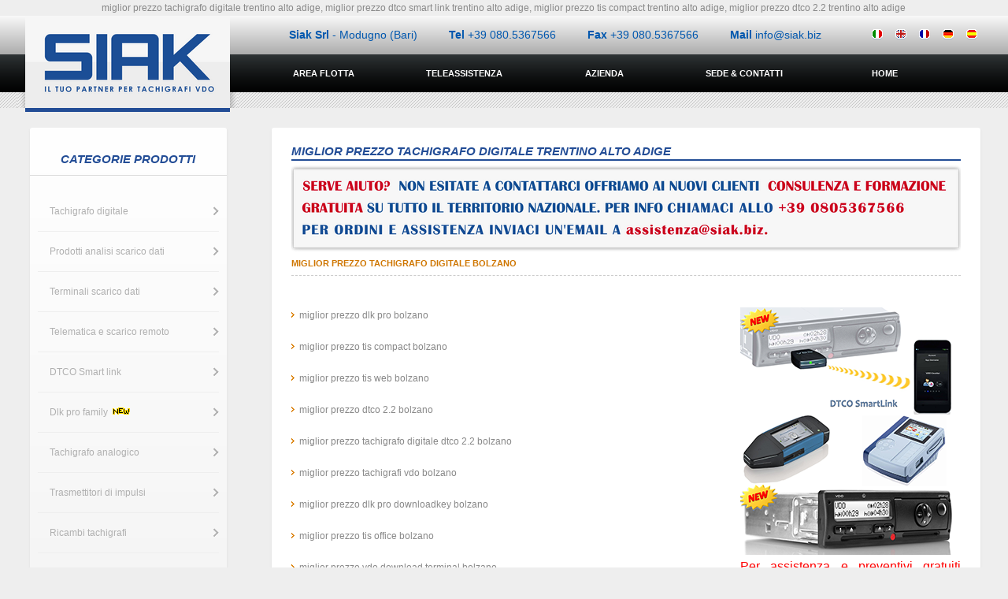

--- FILE ---
content_type: text/html
request_url: https://www.siak.biz/miglior_prezzo_tachigrafo_digitale_trentino_alto_adige.htm
body_size: 60354
content:
<!DOCTYPE html PUBLIC "-//W3C//DTD XHTML 1.0 Transitional//EN" "http://www.w3.org/TR/xhtml1/DTD/xhtml1-transitional.dtd">
<html xmlns="http://www.w3.org/1999/xhtml" xml:lang="en" lang="en">
<head>



    <meta http-equiv="Content-Type" content="text/html; charset=windows-1252"/>
    <meta http-equiv="Content-Language" content="it"/>
	<meta name="keywords" content="miglior prezzo tachigrafo digitale trentino alto adige, miglior prezzo dtco smart link trentino alto adige, miglior prezzo tis compact trentino alto adige, miglior prezzo dtco 2.2 trentino alto adige">
    <meta name="description" content="miglior prezzo tachigrafo digitale trentino alto adige, miglior prezzo dtco smart link trentino alto adige, miglior prezzo tis compact trentino alto adige, miglior prezzo dtco 2.2 trentino alto adige">
    <meta name="keyphrase" content="miglior prezzo tachigrafo digitale trentino alto adige, miglior prezzo dtco smart link trentino alto adige, miglior prezzo tis compact trentino alto adige, miglior prezzo dtco 2.2 trentino alto adige">
	<meta name="revisit-after" content="30 days"/>
	<meta http-equiv="distribution" content="Global"/>
	<meta name="robots" content="all"/>
	<meta name="rating" content="General"/>
	<meta name="reply-to" content="info@"/>
	<title>miglior prezzo tachigrafo digitale trentino alto adige, miglior prezzo dtco smart link trentino alto adige, miglior prezzo tis compact trentino alto adige, miglior prezzo dtco 2.2 trentino alto adige</title>
	<link href="visual.css" rel="stylesheet" type="text/css"/>
	<link rel="shortcut icon" href="favicon.ico" type="image/x-icon"/>
	<link href="dropdown.css" media="screen" rel="stylesheet" type="text/css" />
	<link href="default.ultimate.css" media="screen" rel="stylesheet" type="text/css" />
	<link href="default.css" media="screen" rel="stylesheet" type="text/css" />
    <script type="text/javascript" src="jquery-1.2.3.min.js"></script>
    <script type="text/javascript" src="jquery.easing.min.js"></script>
    <script type="text/javascript" src="jquery.lavalamp.min.js"></script>
    <script type="text/javascript">
        $(function() {
            $("#1, #2, #3").lavaLamp({
                fx: "backout",
                speed: 700,
                click: function(event, menuItem) {
                    
                }
            });
        });
    </script>
<script type="text/javascript">

 $(document).ready(function(){
       //Full Box Sliding (Hidden to Visible)
	   $('.block').hover(function(){
	        $(".cover", this).stop().animate({top:'0px'},{queue:false,duration:160});
	        }, function() {
	        $(".cover", this).stop().animate({top:'230px'},{queue:false,duration:160});
	        });
     });
</script>

    <style>


.boxes {
     background:none repeat scroll 0 0 #FFFFFF;
     border:0px solid #ccc;
     float:left;
     padding:0px;
     position:relative;
     width:190px;
}

div.info {
     border-bottom:0px solid #CCCCCC;
     float:left;
     margin:0;
     padding:0;
     width:100%;
}
.block {
     color:#333333;
     float:left;
     overflow:hidden;
     position:relative;
     width:190px;
}
.block img, .block img a{
     color:#eeeeee;
     font-size:11px;
     padding:0px 0;
     text-transform:uppercase;
     }
.slider{
     background:url("mash.jpg") repeat-x scroll 0 0 #eeeeee;
     float:left;
     list-style-type:none;
     margin:20;
padding-right:20px;
padding-left:5px;
     position:absolute;
     top:220px;
     width:190px;
}



* {
	margin:0;
	padding:0;
	list-style:none;
}



</style>
</head>

<body leftmargin='0' topmargin='0' marginwidth='0' marginheight='0' rightmargin="0" bottommargin="0" style="background-color: #EEEEEE" />
 
<table border="0" width="100%" cellspacing="0" cellpadding="0">
    <tr>
		<td>
 </td>
		<td width="1235" valign="top">
        <p align="center">miglior prezzo tachigrafo digitale trentino alto adige, miglior prezzo dtco smart link trentino alto adige, miglior prezzo tis compact trentino alto adige, miglior prezzo dtco 2.2 trentino alto adige
		</td>
		<td>
 
		</td>
    </tr>
	<tr>
		<td>
 
<table border="0" width="100%" cellspacing="0" cellpadding="0">
	<tr>
		<td class="catnews" height="49">&nbsp;</td>
	</tr>
	<tr>
		<td background="bg-nav-holder.gif" height="48">&nbsp;</td>
	</tr>
	<tr>
		<td background="bg-line1.png">&nbsp;</td>
	</tr>
</table>
		</td>
		<td width="1235" valign="top">
		<table border="0" width="100%" cellspacing="0" cellpadding="0">
			<tr>
				<td width="300" valign="top">
				<table border="0" width="100%" cellspacing="0" cellpadding="0" height="117">
					<tr>
						<td background="ombra_sin_menu_laterale.png" width="10">
 
<table border="0" width="100%" cellspacing="0" cellpadding="0">
	<tr>
		<td class="catnews" height="49">&nbsp;</td>
	</tr>
	<tr>
		<td background="bg-nav-holder.gif" height="48">&nbsp;</td>
	</tr>
	<tr>
		<td background="bg-line1.png">&nbsp;</td>
	</tr>
</table>
						</td>
						<td width="260" bgcolor="#FFFFFF">
						<a href="index.htm"><img border="0" src="logo_siak.png" width="260" height="117"></a>
						</td>
						<td background="ombra_des_menu_laterale.png" width="10">
 
<table border="0" width="100%" cellspacing="0" cellpadding="0">
	<tr>
		<td class="catnews" height="49">&nbsp;</td>
	</tr>
	<tr>
		<td background="bg-nav-holder.gif" height="48">&nbsp;</td>
	</tr>
	<tr>
		<td background="bg-line1.png">&nbsp;</td>
	</tr>
</table>
						</td>
						<td>
 
<table border="0" width="100%" cellspacing="0" cellpadding="0">
	<tr>
		<td class="catnews" height="49">&nbsp;</td>
	</tr>
	<tr>
		<td background="bg-nav-holder.gif" height="48">&nbsp;</td>
	</tr>
	<tr>
		<td background="bg-line1.png">&nbsp;</td>
	</tr>
</table>
						</td>
					</tr>
				</table>
				</td>
				<td>
 
<table border="0" width="100%" cellspacing="0" cellpadding="0">
	<tr>
				<td class="catnews" height="49">
		<div align="right">
			<table border="0" cellspacing="0" cellpadding="0">
                <tr>
					<td width="800" align="center">
                      <div align="center">
                        <center>
                      <table border="0" cellspacing="0" cellpadding="0">
                        <tr>
                          <td><font class="sev1"><b>Siak Srl</b> -  Modugno (Bari)</font></td>
                          <td width="40"></td>
                          <td><font class="sev1"><b>Tel</b> +39 080.5367566</font></td>
                          <td width="40"></td>
                          <td><font class="sev1">    <b>    Fax</b> +39 080.5367566</font></td>
                          <td width="40"></td>
                          <td><font class="sev1"> <b>Mail</b>  <a href="mailto:info@siak.biz"><font class="sev1">info@siak.biz</font></a></font></td>
                        </tr>
                      </table>
                        </center>
                      </div>
                    </td>
					<td width="20">&nbsp;</td>
					<td width="20">
					<a href="index.htm" ><img width="14" height="13" border="0" src="flags_11.gif"></a></td>
					<td width="10">&nbsp;</td>
					<td width="20">
					<a href="en/index.htm" ><img border="0" src="flags_03.gif" width="14" height="13"></a></td>
					<td width="10">&nbsp;</td>
					<td width="20">
                    <a href="index_fr.htm" ><img border="0" src="flags_05.gif" width="14" height="13"></a></td>
					<td width="10">&nbsp;</td>
					<td width="20">
                    <a href="index_de.htm"><img border="0" src="flags_de.gif" width="14" height="13"></a></td>
					<td width="10">&nbsp;</td>
					<td width="20">
                    <a href="index_es.htm"><img border="0" src="flags_09.gif" width="14" height="13"></a></td>
					<td width="10">
                    </td>
                </tr>
			</table>
		</div>
		</td>

	</tr>
	<tr>
		<td background="bg-nav-holder.gif" height="48">
      <div align="center">
		<table border="0" width="935" cellspacing="0" cellpadding="0">
			<tr>
				<td> <!-- Beginning of compulsory code below -->
<ul id="nav" class="dropdown dropdown-horizontal">
	
<li id="n-movies"><A href="area_flotta.htm" title="AREA FLOTTA"><DIV><b>AREA FLOTTA</b></DIV></A>
<ul>
	<li class="first">
	<a href="area_flotta.htm" ><b>Area flotta</b></a></li>
	

</ul>
</li>		
	
<li id="n-movies"><A href="TeamViewerQS_it.exe" title="TELEASSISTENZA"><DIV>
	<b>TELEASSISTENZA</b></DIV></A>
		<ul>
	<li class="first">
	<a href="TeamViewerQS_it.exe" ><b>avvia teleassistenza</b></a></li>
	
		</ul>
	</li>	<li id="n-movies"><A href="mission.htm" title="AZIENDA"><DIV><b>AZIENDA</b></DIV></A>
		<ul>
	<li class="first">
	<a href="mission.htm" ><b>Mission</b></a></li>
	

		</ul>
	</li>		

<li id="n-movies"><A href="contatti.htm" title="SEDE & CONTATTI"><DIV><b>SEDE & CONTATTI</b></DIV></A>
		<ul>
			<li class="first"><a href="sede.htm"><b>Sede</b></a></li>
			<li><a href="contatti.htm"><b>Contatti</b></a></li>		
		</ul>
</li>

<li id="n-movies"><A href="index.htm" title="HOME"><DIV><b>HOME</b></DIV></A>
		
	</li>
</ul>
<!-- ending of compulsory code below --></td>
			</tr>
		</table>
		</div>
		</td>
	</tr>
	<tr>
		<td background="bg-line1.png">&nbsp;</td>
	</tr>
</table>
				</td>
			</tr>
		</table>
		</td>
		<td>
 
<table border="0" width="100%" cellspacing="0" cellpadding="0">
	<tr>
		<td class="catnews" height="49">&nbsp;</td>
	</tr>
	<tr>
		<td background="bg-nav-holder.gif" height="48">&nbsp;</td>
	</tr>
	<tr>
		<td background="bg-line1.png">&nbsp;</td>
	</tr>
</table>
		</td>
	</tr>
</table>
<div align="center">
	<table border="0" width="100%" cellspacing="0" cellpadding="0">
		<tr>
			<td height="5"><img border="0" src="space.gif" width="1" height="1"></td>
			<td width="1235" valign="top" height="5">
			<table border="0" width="100%" cellspacing="0" cellpadding="0">
				<tr>
					<td width="300" valign="top" height="5">
					<table border="0" width="100%" cellspacing="0" cellpadding="0">
						<tr>
							<td width="10" height="5">
							<img border="0" src="space.gif" width="1" height="1"><img border="0" src="space.gif" width="1" height="1"></td>
							<td width="260" bgcolor="#234D96" height="5">
							<img border="0" src="space.gif" width="1" height="1"></td>
							<td width="30" height="5">
							<img border="0" src="space.gif" width="1" height="1"></td>
						</tr>
					</table>
					</td>
					<td height="5">
					<img border="0" src="space.gif" width="1" height="1"></td>
				</tr>
			</table>
			</td>
			<td height="5"><img border="0" src="space.gif" width="1" height="1"></td>
		</tr>
	</table>
	<table border="0" width="1235" cellspacing="0" cellpadding="0">
		<tr>
			<td>&nbsp;</td>
		</tr>
		<tr>
			<td>
			<div align="center">
				<table border="0" width="1235" cellspacing="0" cellpadding="0">
					<tr>
						<td width="300" valign="top">
										<div align="center">
											<table border="0" width="270" cellspacing="0" cellpadding="0">
												<tr>
													<td width="250" valign="top">
													<div align="center">
										<table border="0" width="250" cellspacing="0" cellpadding="0" class="tassello">
											<tr>
												<td height="40">
												<p align="center"><b><i>
												<font color="#234D96">
												<span style="font-size: 15px">
												CATEGORIE PRODOTTI</span></font></i></b></td>
											</tr>
											<tr>
												<td height="1" bgcolor="#DDDDDD">
								<img border="0" src="space.gif" width="1" height="1"></td>
											</tr>
											<tr>
												<td>
										<table border="0" cellpadding="0" cellspacing="0" width="100%">
<tbody>
<tr><td align="left">&nbsp;
	</td></tr>
	<tr>
		<td align="left" height="30">
				<a href="tachigrafo_digitale.htm" class="mainlevel"  title="Tachigrafo digitale">Tachigrafo digitale</a></td>
	</tr>

<tr><td align="left">
		<a href="analisi_scarico_dati.htm" class="mainlevel" title="Analisi scarico dati">Prodotti analisi scarico dati</a></td></tr>
<tr><td align="left">
	<a href="terminali_scarico_dati.htm" class="mainlevel" title="Terminali scarico dati">Terminali scarico dati</a></td></tr>
<tr><td align="left">
		<a href="telematica_scarico_da_remoto.htm" class="mainlevel" title="Telematica e scarico remoto">Telematica e scarico remoto</a></td></tr>
        <tr><td align="left">
		<a href="dtco_smart_link_e_vdo_driver_app.htm" class="mainlevel" title="DTCO Smart link">DTCO Smart link</a></td></tr>
<tr><td align="left">
		<a href="dlk_pro_family.htm" class="mainlevel" title="Dlk pro family">Dlk pro family <img border="0" src="vai.gif"> </a></td></tr>
<tr><td align="left">
		<a href="tachigrafo_analogico.htm" class="mainlevel" title="Tachigrafo analogico">Tachigrafo analogico</a></td></tr>
<tr><td align="left">
		<a href="trasmettitori_di_impulsi.htm" class="mainlevel" title="Trasmettitori di impulsi">Trasmettitori di impulsi</a></td></tr>
											
<tr><td align="left">
	<a href="ricambi_tachigrafi.htm" class="mainlevel" title="Ricambi tachigrafi">Ricambi tachigrafi</a></td></tr>
<tr>
	<td align="left">
		<a href="batterie.htm" class="mainlevel" title="Batterie">Batterie</a></td>
</tr>
<tr>
	<td align="left">
	<a href="carta_stampante.htm" class="mainlevel" title="Carta e dischi tachigrafo">Carta e dischi tachigrafo</a></td>
</tr>
<tr>
	<td align="left">
		<a href="ricambi_aria_condizionata.htm" class="mainlevel" title="Ricambi aria condizionata">Ricambi aria condizionata</a></td>
</tr>
<tr>
	<td align="left">
				<a href="turbocompressori.htm" class="mainlevel" title="Turbocompressori">Turbocompressori</a></td>
</tr>
<tr>
	<td align="left">
				<a href="sistemi_frenanti.htm" class="mainlevel" title="Sistemi frenanti">Sistemi frenanti</a></td>
</tr>
<tr>
	<td align="left">
	<a href="riscaldatori.htm" class="mainlevel" title="Riscaldatori e ricambi">Riscaldatori e ricambi</a></td>
</tr>
<tr>
	<td align="left">
	<a href="spazzole_tergicristallo.htm" class="mainlevel" title="Spazzole tergicristallo">Spazzole tergicristallo</a></td>
</tr>



<tr>
	<td align="left">
	<a href="officina.htm" class="mainlevel" title="Diagnostica officina">Diagnostica officina</a></td>
</tr>

<tr>
	<td align="left">
		<a href="legislazione.htm" class="mainlevel" title="Legislazione">Legislazione</a></td>
</tr>
		</tbody></table></td>
											</tr>

											<tr>
												<td height="1">&nbsp;</td>
											</tr>
											</table>
													</div>
													<p>&nbsp;</td>
													<td width="20" valign="top">
													<div align="center">
										<table border="0" width="20" cellspacing="0" cellpadding="0" class="tassello1">
											<tr>
												<td height="40">&nbsp;
												</td>
											</tr>
											<tr>
												<td height="1">
								<img border="0" src="space.gif" width="1" height="1"></td>
											</tr>
											<tr>
												<td>
										<table border="0" cellpadding="0" cellspacing="0" width="100%">
<tbody>
<tr><td align="left">&nbsp;
	</td></tr>
	<tr>
		<td align="left" height="30">&nbsp;
		</td>
	</tr>
		</td>
											</tr>

<tr><td align="left" height="30">&nbsp;
		</td></tr>
<tr><td align="left" height="30">&nbsp;
	</td></tr>
		</td>
											</tr>
<tr><td align="left" height="30">&nbsp;
		</td></tr>
<tr><td align="left" height="30">&nbsp;
		</td></tr>
<tr><td align="left" height="30">&nbsp;
		</td></tr>
		</td>
											</tr>
											
<tr><td align="left" height="30">&nbsp;
	</td></tr>
<tr>
	<td align="left" height="30">&nbsp;
		</td>
</tr>
<tr>
	<td align="left" height="30">&nbsp;
	</td>
</tr>
<tr>
	<td align="left" height="30">&nbsp;
		</td>
</tr>
<tr>
	<td align="left" height="30">&nbsp;
	</td>
</tr>
<tr>
	<td align="left" height="30">&nbsp;
		</td>
</tr>
<tr>
	<td align="left" height="30">&nbsp;
	</td>
</tr>
<tr>
	<td align="left" height="30">&nbsp;
		</td>
</tr>
<tr>
	<td align="left" height="30">&nbsp;
		</td>
</tr>
		</tbody></table></td>
											</tr>

											<tr>
												<td height="1">&nbsp;</td>
											</tr>
											<tr>
												<td height="1" align="center"></td>
											</tr>

											<tr>
												<td>&nbsp;</td>
											</tr>
										</table>
													</div>
													<p>&nbsp;</td>
												</tr>
											</table>
											<table border="0" width="270" cellspacing="0" cellpadding="0">
												<tr>
													<td width="250">
													<div align="center">
														<table border="0" width="250" cellspacing="0" cellpadding="0">
															<tr>
																<td class="tassello" height="200">
                                <div align="center">
                                  <table border="0" width="200" cellspacing="0" cellpadding="0">
                                    <tr>
                                      <td width="100%" height="5">
										<img height="1" alt src="space.gif" width="1" border="0"></td>
                                    </tr>
                                    <tr>
                                      <td width="100%" class="contorno7a">
                                        <table border="0" width="100%" cellspacing="0" cellpadding="0">
                                          <tr>
                                            <td width="100%" class="xoverclosea" height="25">
                                              <p align="center"><b>
												<font color="#A6A6A6">Accesso
                                              a Tis Web</font></b></td>
                                          </tr>
                                        </table>
                                      </td>
                                    </tr>
                                    <tr>
                                      <td width="100%" height="5">
										<img height="1" alt src="space.gif" width="1" border="0"></td>
                                    </tr>
                                    <tr>
                                      <td width="100%"><form target="_blank" action="https://www.my-fis.com/Fleetservices/CheckLogin.asp" method="POST" id="frmLogin" name="frmLogin" >
                                        <table border="0" width="100%" cellspacing="0" cellpadding="0">
                                          <tr>
                                            <td width="50%">
											<font color="#A6A6A6">Account:</font></td>
                                          <td width="50%">
                                            <p align="right"> <INPUT class=inputbox id=AccountName 
            size=15 name=AccountName></td>
                                        </tr>
                                      </table>
                                    </td>
                                  </tr>
                                  <tr>
                                    <td width="100%" height="5">
									<img height="1" alt src="space.gif" width="1" border="0"></td>
                                  </tr>
                                  <tr>
                                    <td width="100%">
                                      <table border="0" width="100%" cellspacing="0" cellpadding="0">
                                        <tr>
                                          <td width="50%"><font color="#A6A6A6">Utente:</font></td>
                                          <td width="50%"> <INPUT class=inputbox 
            id=UserName size=15 name=UserName></td>
                                        </tr>
                                      </table>
                                    </td>
                                  </tr>
                                  <tr>
                                    <td width="100%" height="5">
									<img height="1" alt src="space.gif" width="1" border="0"></td>
                                  </tr>
                                  <tr>
                                    <td width="100%">
                                      <table border="0" width="100%" cellspacing="0" cellpadding="0">
                                        <tr>
                                          <td width="50%"><font color="#A6A6A6">Password:</font></td>
                                          <td width="50%"><INPUT class=inputbox 
            id=UserPassword type=password maxLength=16 size=15 
            name=UserPassword></td>
                                        </tr>
                                      </table>
                                    </td>
                                  </tr>
                                  <tr>
                                    <td width="100%" height="5">
									<img height="1" alt src="space.gif" width="1" border="0"></td>
                                  </tr>
                                  <tr>
                                    <td width="100%">
                                      <p align="right"><INPUT class="srch" style="FILTER: progid:DXImageTransform.Microsoft.dropshadow(OffX=1, OffY=1,Color='#aaaaff', Positive='true')" type=submit value=  Entra  > </form>
                                    </td>
                                  </tr>
                                  <tr>
                                    <td width="100%" height="5">
									<img height="1" alt src="space.gif" width="1" border="0"></td>
                                  </tr>
                                  </table>
                                </div>
                                								</td>
															</tr>
														</table>
													</div>
													</td>
													<td width="20">&nbsp;</td>
												</tr>
												<tr>
													<td width="250">&nbsp;</td>
													<td width="20">&nbsp;</td>
												</tr>
												<tr>
													<td width="250">&nbsp;</td>
													<td width="20">&nbsp;</td>
												</tr>
											</table>
										</div>
										</td>
						<td width="10">&nbsp;</td>
						<td valign="top">
						<div align="center">
							<table border="0" width="900" cellspacing="0" cellpadding="0">
								<tr>
									<td class="tass">
									<div align="center">
&nbsp;<table border="0" width="850" cellspacing="0" cellpadding="0">
											<tr>
												<td>
												<div align="left">
													<table border="0" width="100%" cellspacing="0" cellpadding="0">
														<tr>
															<td>
                                                <p align="left"><b><i><font color="#234D96"><span style="font-size: 15px">MIGLIOR PREZZO TACHIGRAFO DIGITALE
                                                TRENTINO ALTO ADIGE</span></font></i></b></td>
														</tr>
														<tr>
															<td align="left" bgcolor="#234D96" height="2">
															<img border="0" src="space.gif" width="1" height="1"></td>
														</tr>
                                                        <tr>
															<td align="left">
</td>
                                                        </tr>
                                                        <tr>
															<td align="left" >
															
                                                            <a href="mailto:assistenza@siak.biz"><img border="0" src="vdo_dtco_3.png" width="850" height="120"></a>
                                                            
			
                                                          </td>
                                                        </tr>
                                                        <tr>
                                                        <td valign="middle" class="tdp" align="center" height="15"><a class="fid" href="miglior_prezzo_tachigrafo_digitale_trentino_alto_adige.htm">MIGLIOR PREZZO TACHIGRAFO DIGITALE BOLZANO</a></td>
                                                        </tr>
                                                        <tr>
                                                        <td height="5" class="basso"><img border="0" src="space.gif" width="2" height="2"></td>
                                                        </tr>
                                                        <tr>
                                                        <td valign="middle" class="tdp" align="center" height="15">&nbsp;</td>
                                                        </tr>
                                                        <tr>
                                                        <td valign="middle" class="tdp" align="center">&nbsp;
                                                          <table border="0" width="100%" cellspacing="0" cellpadding="0">
                                                            <tr>
                                                              <td>
                                                                <table border="0" width="100%" cellspacing="0" cellpadding="0">
                                                                  <tr>
                                                                    <td width="100%" height="20">
                                                                      <table border="0" width="100%" cellspacing="0" cellpadding="0">
                                                                        <tr>
                                                                          <td width="10"><a name="1196"><img src="img_lnavpointer.gif" width="4" height="7"></a></td>
                                                                          <td>miglior prezzo dlk pro bolzano</td>
                                                                        </tr>
                                                                      </table>
                                                                    </td>
                                                                  </tr>
                                                                  <tr>
                                                                    <td width="100%" height="20"></td>
                                                                  </tr>
                                                                  <tr>
                                                                    <td width="100%" height="20">
                                                                      <table border="0" width="100%" cellspacing="0" cellpadding="0">
                                                                        <tr>
                                                                          <td width="10"><a name="1196"><img src="img_lnavpointer.gif" width="4" height="7"></a></td>
                                                                          <td>miglior prezzo tis compact bolzano</td>
                                                                        </tr>
                                                                      </table>
                                                                    </td>
                                                                  </tr>
                                                                  <tr>
                                                                    <td width="100%" height="20"></td>
                                                                  </tr>
                                                                  <tr>
                                                                    <td width="100%" height="20">
                                                                      <table border="0" width="100%" cellspacing="0" cellpadding="0">
                                                                        <tr>
                                                                          <td width="10"><a name="1196"><img src="img_lnavpointer.gif" width="4" height="7"></a></td>
                                                                          <td>miglior prezzo tis web bolzano</td>
                                                                        </tr>
                                                                      </table>
                                                                    </td>
                                                                  </tr>
                                                                  <tr>
                                                                    <td width="100%" height="20"></td>
                                                                  </tr>
                                                                  <tr>
                                                                    <td width="100%" height="20">
                                                                      <table border="0" width="100%" cellspacing="0" cellpadding="0">
                                                                        <tr>
                                                                          <td width="10"><a name="1196"><img src="img_lnavpointer.gif" width="4" height="7"></a></td>
                                                                          <td>miglior prezzo dtco 2.2 bolzano</td>
                                                                        </tr>
                                                                      </table>
                                                                    </td>
                                                                  </tr>
                                                                  <tr>
                                                                    <td width="100%" height="20"></td>
                                                                  </tr>
                                                                  <tr>
                                                                    <td width="100%" height="20">
                                                                      <table border="0" width="100%" cellspacing="0" cellpadding="0">
                                                                        <tr>
                                                                          <td width="10"><a name="1196"><img src="img_lnavpointer.gif" width="4" height="7"></a></td>
                                                                          <td>miglior prezzo tachigrafo digitale dtco 2.2 bolzano</td>
                                                                        </tr>
                                                                      </table>
                                                                    </td>
                                                                  </tr>
                                                                  <tr>
                                                                    <td width="100%" height="20"></td>
                                                                  </tr>
                                                                  <tr>
                                                                    <td width="100%" height="20">
                                                                      <table border="0" width="100%" cellspacing="0" cellpadding="0">
                                                                        <tr>
                                                                          <td width="10"><a name="1196"><img src="img_lnavpointer.gif" width="4" height="7"></a></td>
                                                                          <td>miglior prezzo tachigrafi vdo
                                                                            bolzano</td>
                                                                        </tr>
                                                                      </table>
                                                                    </td>
                                                                  </tr>
                                                                  <tr>
                                                                    <td width="100%" height="20"></td>
                                                                  </tr>
                                                                  <tr>
                                                                    <td width="100%" height="20">
                                                                      <table border="0" width="100%" cellspacing="0" cellpadding="0">
                                                                        <tr>
                                                                          <td width="10"><a name="1196"><img src="img_lnavpointer.gif" width="4" height="7"></a></td>
                                                                          <td>miglior prezzo dlk pro downloadkey bolzano</td>
                                                                        </tr>
                                                                      </table>
                                                                    </td>
                                                                  </tr>
                                                                  <tr>
                                                                    <td width="100%" height="20"></td>
                                                                  </tr>
                                                                  <tr>
                                                                    <td width="100%" height="20">
                                                                      <table border="0" width="100%" cellspacing="0" cellpadding="0">
                                                                        <tr>
                                                                          <td width="10"><a name="1196"><img src="img_lnavpointer.gif" width="4" height="7"></a></td>
                                                                          <td>miglior prezzo tis office bolzano</td>
                                                                        </tr>
                                                                      </table>
                                                                    </td>
                                                                  </tr>
                                                                  <tr>
                                                                    <td width="100%" height="20"></td>
                                                                  </tr>
                                                                  <tr>
                                                                    <td width="100%" height="20">
                                                                      <table border="0" width="100%" cellspacing="0" cellpadding="0">
                                                                        <tr>
                                                                          <td width="10"><a name="1196"><img src="img_lnavpointer.gif" width="4" height="7"></a></td>
                                                                          <td>miglior prezzo vdo download terminal bolzano</td>
                                                                        </tr>
                                                                      </table>
                                                                    </td>
                                                                  </tr>
                                                                  <tr>
                                                                    <td width="100%" height="20"></td>
                                                                  </tr>
                                                                  <tr>
                                                                    <td width="100%" height="20">
                                                                      <table border="0" width="100%" cellspacing="0" cellpadding="0">
                                                                        <tr>
                                                                          <td width="10"><a name="1196"><img src="img_lnavpointer.gif" width="4" height="7"></a></td>
                                                                          <td>miglior prezzo dtco smart link
                                                                            bolzano</td>
                                                                        </tr>
                                                                      </table>
                                                                    </td>
                                                                  </tr>
                                                                </table>
                                                              </td>
                                                              <td width="280"><a href="miglior_prezzo_tachigrafo_digitale_trentino_alto_adige.htm"><img border="0" alt="trentino alto adige" src="trentino_alto_adige_mappa.png" ></a><font class="sev"><br>Per assistenza e preventivi gratuiti contattaci allo +39 080.5367566 o invia un email a <a href="mailto:info@siak.biz" class="sev">info@siak.biz</a></font></td>
                                                            </tr>
                                                          </table>
                                                        </td>
                                                        </tr>
                                                        <tr>
                                                        <td width="100%">&nbsp;</td>
                                                        </tr>
                                                        <tr>
                                                        <td width="100%">&nbsp;</td>
                                                        </tr>
                                                        <tr>
                                                        <td valign="middle" class="tdp" align="center" height="15"><a class="fid" href="miglior_prezzo_tachigrafo_digitale_trentino_alto_adige.htm">MIGLIOR PREZZO TACHIGRAFO DIGITALE TRENTO</a></td>
                                                        </tr>
                                                        <tr>
                                                        <td height="5" class="basso"><img border="0" src="space.gif" width="2" height="2"></td>
                                                        </tr>
                                                        <tr>
                                                        <td valign="middle" class="tdp" align="center" height="15">&nbsp;</td>
                                                        </tr>
                                                        <tr>
                                                        <td valign="middle" class="tdp" align="center">&nbsp;
                                                          <table border="0" width="100%" cellspacing="0" cellpadding="0">
                                                            <tr>
                                                              <td>
                                                                <table border="0" width="100%" cellspacing="0" cellpadding="0">
                                                                  <tr>
                                                                    <td width="100%" height="20">
                                                                      <table border="0" width="100%" cellspacing="0" cellpadding="0">
                                                                        <tr>
                                                                          <td width="10"><a name="1196"><img src="img_lnavpointer.gif" width="4" height="7"></a></td>
                                                                          <td>miglior prezzo dlk pro trento</td>
                                                                        </tr>
                                                                      </table>
                                                                    </td>
                                                                  </tr>
                                                                  <tr>
                                                                    <td width="100%" height="20"></td>
                                                                  </tr>
                                                                  <tr>
                                                                    <td width="100%" height="20">
                                                                      <table border="0" width="100%" cellspacing="0" cellpadding="0">
                                                                        <tr>
                                                                          <td width="10"><a name="1196"><img src="img_lnavpointer.gif" width="4" height="7"></a></td>
                                                                          <td>miglior prezzo tis compact trento</td>
                                                                        </tr>
                                                                      </table>
                                                                    </td>
                                                                  </tr>
                                                                  <tr>
                                                                    <td width="100%" height="20"></td>
                                                                  </tr>
                                                                  <tr>
                                                                    <td width="100%" height="20">
                                                                      <table border="0" width="100%" cellspacing="0" cellpadding="0">
                                                                        <tr>
                                                                          <td width="10"><a name="1196"><img src="img_lnavpointer.gif" width="4" height="7"></a></td>
                                                                          <td>miglior prezzo tis web trento</td>
                                                                        </tr>
                                                                      </table>
                                                                    </td>
                                                                  </tr>
                                                                  <tr>
                                                                    <td width="100%" height="20"></td>
                                                                  </tr>
                                                                  <tr>
                                                                    <td width="100%" height="20">
                                                                      <table border="0" width="100%" cellspacing="0" cellpadding="0">
                                                                        <tr>
                                                                          <td width="10"><a name="1196"><img src="img_lnavpointer.gif" width="4" height="7"></a></td>
                                                                          <td>miglior prezzo dtco 2.2 trento</td>
                                                                        </tr>
                                                                      </table>
                                                                    </td>
                                                                  </tr>
                                                                  <tr>
                                                                    <td width="100%" height="20"></td>
                                                                  </tr>
                                                                  <tr>
                                                                    <td width="100%" height="20">
                                                                      <table border="0" width="100%" cellspacing="0" cellpadding="0">
                                                                        <tr>
                                                                          <td width="10"><a name="1196"><img src="img_lnavpointer.gif" width="4" height="7"></a></td>
                                                                          <td>miglior prezzo tachigrafo digitale dtco 2.2 trento</td>
                                                                        </tr>
                                                                      </table>
                                                                    </td>
                                                                  </tr>
                                                                  <tr>
                                                                    <td width="100%" height="20"></td>
                                                                  </tr>
                                                                  <tr>
                                                                    <td width="100%" height="20">
                                                                      <table border="0" width="100%" cellspacing="0" cellpadding="0">
                                                                        <tr>
                                                                          <td width="10"><a name="1196"><img src="img_lnavpointer.gif" width="4" height="7"></a></td>
                                                                          <td>miglior prezzo tachigrafi vdo
                                                                            trento</td>
                                                                        </tr>
                                                                      </table>
                                                                    </td>
                                                                  </tr>
                                                                  <tr>
                                                                    <td width="100%" height="20"></td>
                                                                  </tr>
                                                                  <tr>
                                                                    <td width="100%" height="20">
                                                                      <table border="0" width="100%" cellspacing="0" cellpadding="0">
                                                                        <tr>
                                                                          <td width="10"><a name="1196"><img src="img_lnavpointer.gif" width="4" height="7"></a></td>
                                                                          <td>miglior prezzo dlk pro downloadkey trento</td>
                                                                        </tr>
                                                                      </table>
                                                                    </td>
                                                                  </tr>
                                                                  <tr>
                                                                    <td width="100%" height="20"></td>
                                                                  </tr>
                                                                  <tr>
                                                                    <td width="100%" height="20">
                                                                      <table border="0" width="100%" cellspacing="0" cellpadding="0">
                                                                        <tr>
                                                                          <td width="10"><a name="1196"><img src="img_lnavpointer.gif" width="4" height="7"></a></td>
                                                                          <td>miglior prezzo tis office trento</td>
                                                                        </tr>
                                                                      </table>
                                                                    </td>
                                                                  </tr>
                                                                  <tr>
                                                                    <td width="100%" height="20"></td>
                                                                  </tr>
                                                                  <tr>
                                                                    <td width="100%" height="20">
                                                                      <table border="0" width="100%" cellspacing="0" cellpadding="0">
                                                                        <tr>
                                                                          <td width="10"><a name="1196"><img src="img_lnavpointer.gif" width="4" height="7"></a></td>
                                                                          <td>miglior prezzo vdo download terminal trento</td>
                                                                        </tr>
                                                                      </table>
                                                                    </td>
                                                                  </tr>
                                                                  <tr>
                                                                    <td width="100%" height="20"></td>
                                                                  </tr>
                                                                  <tr>
                                                                    <td width="100%" height="20">
                                                                      <table border="0" width="100%" cellspacing="0" cellpadding="0">
                                                                        <tr>
                                                                          <td width="10"><a name="1196"><img src="img_lnavpointer.gif" width="4" height="7"></a></td>
                                                                          <td>miglior prezzo dtco smart link
                                                                            trento</td>
                                                                        </tr>
                                                                      </table>
                                                                    </td>
                                                                  </tr>
                                                                </table>
                                                              </td>
                                                              <td width="280"><a href="miglior_prezzo_tachigrafo_digitale_trentino_alto_adige.htm"><img border="0" alt="trentino alto adige" src="trentino_alto_adige_mappa.png" ></a><font class="sev"><br>Per assistenza e preventivi gratuiti contattaci allo +39 080.5367566 o invia un email a <a href="mailto:info@siak.biz" class="sev">info@siak.biz</a></font></td>
                                                            </tr>
                                                          </table>
                                                        </td>
                                                        </tr>
														<tr>
															<td align="left" style="LINE-HEIGHT: 30px;">
															</td>
														</tr>
														<tr>
															<td align="left" style="LINE-HEIGHT: 30px;">&nbsp;
															</td>
														</tr>
														<tr>
															<td align="left" style="LINE-HEIGHT: 30px;">&nbsp;
															</td>
														</tr>
													</table>
												</div>
												</td>
											</tr>
										</table>
									</div>
									</td>
								</tr>
							</table>
						</div>
						</td>
					</tr>
				</table>
			</div>
			</td>
		</tr>
		<tr>
			<td>&nbsp;</td>
		</tr>
	</table>
	<table border="0" width="100%" cellspacing="0" cellpadding="0">
		<tr>
			<td background="bg-line1.png">&nbsp;</td>
		</tr>
		<tr>
			<td background="bg-footer1.png" height="100">
			<div align="center">
				<table border="0" width="1235" cellspacing="0" cellpadding="0" height="65">
					<tr>
						<td width="293">
						<p align="left"><b>Siak Srl - Direzione &amp; Sede </b><br>
						S.P. 231 KM 80+40 - 70026 Modugno (BA)<br>
						Tel.+39 080.5367566 - Fax +39 080.5367566<br>
                        
						P.IVA 05921710728 - <a href="mailto:info@siak.biz">info@siak.biz</a> </td>
						<td width="20">&nbsp;</td>
						<td width="293" valign="top">
						<p align="left"><b>Orario Lavorativo:<br>
						</b>Lunerdi-Venerdi 8.30 - 13.15&nbsp;&nbsp; 15.15 - 
						19.00<br>
						Sabato 9.00 - 12.00</td>
						<td width="20">&nbsp;</td>
						<td width="293">
                          
                        </td>
						<td width="20">&nbsp;</td>
						<td width="293">
						<p align="center">
                        <img border="0" src="num_tel.png" width="225" height="90">
						</td>
					</tr>
				</table>
			</div>
			</td>
		</tr>
		<tr>
			<td background="bg-footer-2.png" height="50" valign="top">
			<div align="center">
				<table border="0" width="100%" cellspacing="0" cellpadding="0">
					<tr>
						<td valign="top">
						<table border="0" width="100%" cellspacing="0" cellpadding="0">
							<tr>
								<td background="bg-footer_1.png" height="5">
								<img border="0" src="space.gif" width="1" height="1"></td>
							</tr>
						</table>
						</td>
						<td width="1235">
			<table border="0" width="100%" cellspacing="0" cellpadding="0" height="20">
				<tr>
					<td width="300" valign="top">
					<table border="0" width="100%" cellspacing="0" cellpadding="0">
						<tr>
							<td background="bg-footer_1.png" height="5">
							<img border="0" src="space.gif" width="1" height="1"></td>
						</tr>
					</table>
					</td>
					<td background="bg-footer_2.png" height="5" width="100">&nbsp;</td>
					<td height="5" width="835" valign="top">
					<table border="0" width="100%" cellspacing="0" cellpadding="0">
						<tr>
							<td background="bg-footer_1.png" height="5">
							<img border="0" src="space.gif" width="1" height="1"></td>
						</tr>
					</table>
					</td>
				</tr>
			</table>
						</td>
						<td valign="top">
						<table border="0" width="100%" cellspacing="0" cellpadding="0">
							<tr>
								<td background="bg-footer_1.png" height="5">
								<img border="0" src="space.gif" width="1" height="1"></td>
							</tr>
						</table>
						</td>
					</tr>
				</table>
				<table border="0" width="1235" cellspacing="0" cellpadding="0" height="30">
					<tr>
						<td>
						<div align="left">
							<table border="0" width="250" cellspacing="0" cellpadding="0">
								<tr>
									<td width="50">&nbsp;</td>
									<td width="24">
									<a href="http://www.facebook.com/SiakVdo" target="_blank"><img border="0" src="facebook.png" width="24" height="24"></a></td>
									<td width="25">&nbsp;</td>
									<td width="24">
									<a href="https://twitter.com/#!/SiakVdo
" target="_blank"><img border="0" src="twitter.png" width="24" height="24"></a></td>
									<td width="25">&nbsp;</td>
									<td width="24">
									<a href="http://www.youtube.com/user/SiakVdo" target="_blank"><img border="0" src="youtube.png" width="24" height="24"></a></td>
									<td width="25">&nbsp;</td>
									<td width="24">
									<a href="https://plus.google.com/118058227274384784275/posts?hl=it
" target="_blank"><img border="0" src="google-plus.png" width="24" height="24"></a></td>
								</tr>
							</table>
						</div>
						</td>
						<td width="100">&nbsp;</td>
						<td width="800" align="right">&nbsp;</td>
					</tr>
				</table>
			</div>
			</td>
		</tr>
		<tr>
			<td background="bg-footer-2_cont.png" height="20" valign="top">
			<div align="center">
				<table border="0" width="1235" cellspacing="0" cellpadding="0" height="30">
					<tr>						<td>&nbsp;                                                             
						</td>                                                             
						<td width="100">&nbsp;</td>                                                             
						<td width="750" align="right"><font color="#FFFFFF">©                                            
                          2012 - <a href="scarico_dati_tachigrafo_italia.htm" class="aaaw">Siak Srl</a>  - <a href="tachigrafi_digitali.htm" title="tachigrafi digitali" class="aaaw">tachigrafi digitali</a> - 
                          <a href="scarico_dati_tachigrafo_italia.htm" class="aaaw">it</a> 
                          - <a href="en/digital_tachographs_england.htm" class="aaaw">en</a> 
                          - <a href="tachygraphe_numerique_france.htm" class="aaaw">fr</a> 
                          -&nbsp;<a href="tacografos_digitales_espana.htm" class="aaaw">es</a> 
                          - <a href="digitaler_tachograph_deutschland.htm" class="aaaw">de</a> 
                          - <a href="turbocompressori_italia.htm" class="aaaw">turbo</a> 
                          - <a href="riscaldatori_veicoli_commerciali_italia.htm" class="aaaw">riscaldatori</a> - <a href="miglior_prezzo_tachigrafo_digitale_italia.htm" class="aaaw">prezzo tachigrafo</a> - created by                                                                                  
						<a href="http://www.omnilink.it" class="aaaw">www.omnilink.it</a> </font></td>                                                             

					</tr>
				</table>
			</div>
			</td>
		</tr>
		</table>
</div>
 
<div style="position:absolute; left:0px; top:600px; visibility:hidden; width: 100;  height: 200">

<!-- Inizio Codice ShinyStat -->
<script type="text/javascript" src="http://codice.shinystat.com/cgi-bin/getcod.cgi?USER=Siak"></script>
<noscript>
<a href="http://www.shinystat.com/it" target="_top">
<img src="http://www.shinystat.com/cgi-bin/shinystat.cgi?USER=Siak" alt="Utenti connessi" border="0" /></a>
</noscript>
<!-- Fine Codice ShinyStat -->

</div>

</body>
</html>

--- FILE ---
content_type: text/css
request_url: https://www.siak.biz/visual.css
body_size: 32386
content:

.dashed4 {	BORDER-TOP: #ffffff 1px dashed;  BORDER-BOTTOM: #adc5ef 1px dashed; HEIGHT: 25px; 
}
.dashedwhite {	BORDER-TOP: #ffffff 1px dashed;  HEIGHT: 1px; 
}
.dashedbott {	1px dashed;  BORDER-BOTTOM: #C0C0C0 1px dashed; 
}
.xoverclose1 {
	BORDER-RIGHT: #ffffff 1px solid; PADDING-RIGHT: 0px; BORDER-TOP: #ffffff 1px solid; PADDING-LEFT: 0px; FILTER: progid:DXImageTransform.Microsoft.gradient(gradientType=0, startColorstr=#D9E9FE, endColorstr=#BBD8FC) PADDING-BOTTOM: 0px; BORDER-LEFT: #ffffff 1px solid; PADDING-TOP: 0px; BORDER-BOTTOM: #ffffff 1px solid; BACKGROUND-REPEAT: repeat-x; BACKGROUND-COLOR: #bbd8fc
}

A.aaaw{
	FONT-SIZE: 11px; COLOR: #ffffff; FONT-FAMILY: Verdana, Geneva, Arial, Helvetica, sans-serif; TEXT-DECORATION: none
}
A.aaaw:visited {
	FONT-SIZE: 11px; COLOR: #ffffff; FONT-FAMILY: Verdana, Geneva, Arial, Helvetica, sans-serif; TEXT-DECORATION: none
}
A.aaaw:hover {
	FONT-SIZE: 11px; COLOR: #e5e5e5; FONT-FAMILY: Verdana, Geneva, Arial, Helvetica, sans-serif; TEXT-DECORATION: none
}


.xover7 {
	BORDER-RIGHT: #adc5ef 1px solid; BORDER-TOP: #adc5ef 0px solid; FILTER: progid:DXImageTransform.Microsoft.gradient(gradientType=0, startColorstr=#FFFFFF, endColorstr=#CEE2FB); BORDER-LEFT: #adc5ef 1px solid; BORDER-BOTTOM: #adc5ef 1px solid; HEIGHT: 22px; BACKGROUND-REPEAT: repeat-x; BACKGROUND-COLOR: #ffffff 
}

.submit {
    background: url("button_invia_cancella.png") no-repeat scroll left top transparent;
    border: medium none;
    height: 27px;
    padding: 2px 8px;
    width: 89px;
}
.sfondpage {
	BORDER-RIGHT: #ffffff 0px solid; PADDING-RIGHT: 0px; BORDER-TOP: #ffffff 0px solid; PADDING-LEFT: 0px; FILTER: progid:DXImageTransform.Microsoft.gradient(gradientType=0, startColorstr=#C4C4C4, endColorstr=#525B67); PADDING-BOTTOM: 0px; BORDER-LEFT: #ffffff 0px solid; PADDING-TOP: 0px; BORDER-BOTTOM: #ffffff 0px solid; BACKGROUND-REPEAT: repeat-x; BACKGROUND-COLOR: #BBD8FC
}

.contornogrey_lavora {
	BORDER-RIGHT: #cccccc 1px solid; BORDER-TOP: #cccccc 1px solid; BORDER-LEFT: #cccccc 1px solid; BORDER-BOTTOM: #cccccc 1px solid; BACKGROUND-REPEAT: repeat-x; BACKGROUND-COLOR: #eeeeee
}


.grey {
	BORDER-RIGHT: #c0c0c0 1px solid; BORDER-TOP: #c0c0c0 1px solid; BORDER-LEFT: #c0c0c0 1px solid; BORDER-BOTTOM: #c0c0c0 1px solid; BACKGROUND-REPEAT: repeat-x; }



.grey_dx {
	BORDER-RIGHT: #c0c0c0 0px solid; BORDER-TOP: #c0c0c0 1px solid; BORDER-LEFT: #c0c0c0 1px solid; BORDER-BOTTOM: #c0c0c0 1px solid; BACKGROUND-REPEAT: repeat-x; }

.grey_sx {
	BORDER-RIGHT: #c0c0c0 1px solid; BORDER-TOP: #c0c0c0 1px solid; BORDER-LEFT: #c0c0c0 0px solid; BORDER-BOTTOM: #c0c0c0 1px solid; BACKGROUND-REPEAT: repeat-x; }


.contornored {
	BORDER-RIGHT: #F30505 1px solid; BORDER-TOP: #F30505 1px solid; BORDER-LEFT: #F30505 1px solid; BORDER-BOTTOM: #F30505 1px solid; 
}

.contornobox_int {
	BORDER-RIGHT: #1F2529 1px solid; BORDER-TOP: #1F2529 1px solid; BORDER-LEFT: #1F2529 1px solid; BORDER-BOTTOM: #1F2529 1px solid; 
}


.contornobox_prod {
	BORDER-RIGHT: #667B8C 1px solid; BORDER-TOP: #667B8C 1px solid; BORDER-LEFT: #667B8C 1px solid; BORDER-BOTTOM: #667B8C 1px solid; 
}


.contornogrey {
	BORDER-RIGHT: #667B8C 1px solid; BORDER-TOP: #667B8C 1px solid; BORDER-LEFT: #667B8C 1px solid; BORDER-BOTTOM: #667B8C 1px solid; BACKGROUND-REPEAT: repeat-x;}


.contgrey {
	BORDER-RIGHT: #dddddd 1px solid; BORDER-TOP: #dddddd 1px solid; BORDER-LEFT: #dddddd 1px solid; BORDER-BOTTOM: #dddddd 1px solid; BACKGROUND-REPEAT: repeat-x;}



.contornomenu {
	BORDER-RIGHT: #2D363E 1px solid; BORDER-TOP: #2D363E 1px solid; BORDER-LEFT: #2D363E 1px solid; BORDER-BOTTOM: #2D363E 1px solid; BACKGROUND-REPEAT: repeat-x;}


.dillo {
	BORDER-RIGHT: #333333 1px solid;  BORDER-LEFT: #333333 1px solid; BORDER-BOTTOM: #333333 1px solid; BACKGROUND-REPEAT: repeat-x; BACKGROUND-COLOR: #ffffff
}


.sfondtable {
	BORDER-RIGHT: #C7D6E6 0px solid; PADDING-RIGHT: 0px; BORDER-TOP: #C7D6E6 1px solid; PADDING-LEFT: 0px; FILTER: progid:DXImageTransform.Microsoft.gradient(gradientType=0, startColorstr=#8CABCA, endColorstr=#5D7D9D); PADDING-BOTTOM: 0px; BORDER-LEFT: #C7D6E6 1px solid; PADDING-TOP: 0px; BORDER-BOTTOM: #ffffff 0px solid; BACKGROUND-REPEAT: repeat-x; BACKGROUND-COLOR: #BBD8FC
}

.sfondcsst {
	BORDER-RIGHT: #C7D6E6 0px solid; PADDING-RIGHT: 0px; BORDER-TOP: #C7D6E6 1px solid; PADDING-LEFT: 0px; FILTER: progid:DXImageTransform.Microsoft.gradient(gradientType=0, startColorstr=#F1F1F1, endColorstr=#D8D8D8); PADDING-BOTTOM: 0px; BORDER-LEFT: #C7D6E6 1px solid; PADDING-TOP: 0px; BORDER-BOTTOM: #ffffff 0px solid; BACKGROUND-REPEAT: repeat-x; BACKGROUND-COLOR: #BBD8FC
}


.contornowhite {
	BORDER-RIGHT: #ffffff 1px solid; BORDER-TOP: #ffffff 1px solid; BORDER-LEFT: #ffffff 1px solid; BORDER-BOTTOM: #ffffff 1px solid; BACKGROUND-REPEAT: repeat-x; BACKGROUND-COLOR: #2864A1
}



.chiusura {
	BORDER-RIGHT: #ffffff 0px solid; PADDING-RIGHT: 0px; BORDER-TOP: #ffffff 0px solid; PADDING-LEFT: 0px; FILTER: progid:DXImageTransform.Microsoft.gradient(gradientType=0, startColorstr=#C9DEFD, endColorstr=#E2EEFE); PADDING-BOTTOM: 0px; BORDER-LEFT: #ffffff 0px solid; PADDING-TOP: 0px; BORDER-BOTTOM: #ffffff 0px solid; BACKGROUND-REPEAT: repeat-x; BACKGROUND-COLOR: #BBD8FC
}

.contorno7 {
	BORDER-RIGHT: #cccccc 1px solid; BORDER-TOP: #cccccc 1px solid; BORDER-LEFT: #cccccc 1px solid; BORDER-BOTTOM: #cccccc 1px solid; BACKGROUND-REPEAT: repeat-x; BACKGROUND-COLOR: #ffffff
}

.xover7all {
	BORDER-RIGHT: #adc5ef 1px solid; BORDER-TOP: #adc5ef 1px solid; FILTER: progid:DXImageTransform.Microsoft.gradient(gradientType=0, startColorstr=#FFFFFF, endColorstr=#CEE2FB); BORDER-LEFT: #adc5ef 1px solid; BORDER-BOTTOM: #adc5ef 1px solid; HEIGHT: 22px; BACKGROUND-REPEAT: repeat-x; BACKGROUND-COLOR: #ffffff 
}


.xover15 {
	BORDER-RIGHT: #C4C4C4 1px solid; BORDER-TOP: #C4C4C4 1px solid; FILTER: progid:DXImageTransform.Microsoft.gradient(gradientType=0, startColorstr=#FFFFFF, endColorstr=#EDF0F2); BORDER-LEFT: #C4C4C4 1px solid; BORDER-BOTTOM: #C4C4C4 1px solid; HEIGHT: 22px; BACKGROUND-REPEAT: repeat-x; BACKGROUND-COLOR: #ffffff 
}


.xover9 {
	BORDER-RIGHT: #adc5ef 1px solid; BORDER-TOP: 1px solid; FILTER: progid:DXImageTransform.Microsoft.gradient(gradientType=0, startColorstr=#FFFFFF, endColorstr=#CEE2FB); BORDER-LEFT: #adc5ef 1px solid; BORDER-BOTTOM: #adc5ef 1px solid; HEIGHT: 22px; BACKGROUND-REPEAT: repeat-x; BACKGROUND-COLOR: #ffffff 
}

.xp {
	PADDING-RIGHT: 0px; PADDING-LEFT: 0px; FILTER: progid:DXImageTransform.Microsoft.gradient(gradientType=0, startColorstr=#EDF0F2, endColorstr=#FFFFFF); PADDING-BOTTOM: 0px; PADDING-TOP: 0px; BACKGROUND-REPEAT: repeat-x; BACKGROUND-COLOR: #ffffff;
}



.xpporange {
	PADDING-RIGHT: 0px; PADDING-LEFT: 0px; FILTER: progid:DXImageTransform.Microsoft.gradient(gradientType=0, startColorstr=#FFFFFF, endColorstr=#FE993F); PADDING-BOTTOM: 0px; PADDING-TOP: 0px; BACKGROUND-REPEAT: repeat-x; BACKGROUND-COLOR: #ffffff; 
}

.xpp {
	PADDING-RIGHT: 0px; PADDING-LEFT: 0px; FILTER: progid:DXImageTransform.Microsoft.gradient(gradientType=0, startColorstr=#FFFFFF, endColorstr=#EDF0F2); PADDING-BOTTOM: 0px; PADDING-TOP: 0px; BACKGROUND-REPEAT: repeat-x; BACKGROUND-COLOR: #ffffff; 
}
.xpindex {
	PADDING-RIGHT: 0px; PADDING-LEFT: 0px; FILTER: progid:DXImageTransform.Microsoft.gradient(gradientType=0, startColorstr=#EDF0F2, endColorstr=#FFFFFF); PADDING-BOTTOM: 0px; PADDING-TOP: 0px; BACKGROUND-REPEAT: repeat-x; BACKGROUND-COLOR: #ffffff; 
}

.basso {
	FONT-WEIGHT: bold; BORDER-BOTTOM: #CCCCCC 1px dashed; FONT-FAMILY: Trebuchet MS, Verdana, Geneva, Arial, Helvetica, sans-serif; 
}
.sevx {
	FONT-FAMILY: HelveticaLightNormalRegular, Arial, Tahoma, sans-serif; COLOR: #464646; FONT-SIZE: 20px; 
}
.sevgreyx {
	FONT-FAMILY: HelveticaLightNormalRegular, Arial, Tahoma, sans-serif; COLOR: #FF0000; FONT-SIZE: 18px; 
}
.sev {
	FONT-FAMILY: Verdana, Geneva, Arial, Helvetica, sans-serif; COLOR: #FF0000; FONT-SIZE: 16px; 
}
.catnews {


vertical-align:middle;
TEXT-ALIGN: center;
-webkit-border-radius: 0px;
-moz-border-radius: 0px;
border-radius: 0px;

background: #F9F9F9;
background: -webkit-gradient(linear, 0 0, 0 bottom, from(#F9F9F9), to(#ACACAC));
background: -webkit-linear-gradient(#F9F9F9, #ACACAC);
background: -moz-linear-gradient(#F9F9F9, #ACACAC);
background: -ms-linear-gradient(#F9F9F9, #ACACAC);
background: -o-linear-gradient(#F9F9F9, #ACACAC);
background: linear-gradient(#F9F9F9, #ACACAC);
-pie-background: linear-gradient(#F9F9F9, #ACACAC);
behavior: url(/PIE.htc);
FILTER: progid:DXImageTransform.Microsoft.gradient(gradientType=0, startColorstr=#F9F9F9, endColorstr=#ACACAC)

}
.sev1 {
	FONT-FAMILY: Verdana, Geneva, Arial, Helvetica, sans-serif; COLOR: #0057AE; FONT-SIZE: 14px; 
}
.sevgrey {
	FONT-FAMILY: Verdana, Geneva, Arial, Helvetica, sans-serif; COLOR: #666666; FONT-SIZE: 14px; 
}
.alto {
	FONT-WEIGHT: bold; FONT-SIZE: 10px; COLOR: #cf7600; BORDER-TOP: #CDCDCD 1px dashed; FONT-FAMILY: Verdana, Geneva, Arial, Helvetica, sans-serif; HEIGHT: 1px
}


.xout {PADDING-RIGHT: 0px; PADDING-LEFT: 0px; BORDER-TOP: #ffffff 1px solid; PADDING-BOTTOM: 0px; WIDTH: 165px; PADDING-TOP: 0px; BORDER-BOTTOM: #c4c4c4 1px solid; TEXT-ALIGN: justify; BORDER-LEFT: #adc5ed 0px solid; BORDER-RIGHT: 0px solid; 
	
}

.xover {FILTER: progid:DXImageTransform.Microsoft.gradient(gradientType=0, startColorstr=#F3f3f3, endColorstr=#F3f3f3); BORDER-RIGHT: #adc5ed 0px solid; PADDING-RIGHT: 0px; PADDING-LEFT: 0px;PADDING-BOTTOM: 0px; BORDER-LEFT: #adc5ed 0px solid; WIDTH: 165px; PADDING-TOP: 0px; BORDER-BOTTOM: #c4c4c4 1px solid; BACKGROUND-REPEAT: repeat-x; BACKGROUND-COLOR: #fddb94; TEXT-ALIGN: justify;
}


.tass {
border: 0px solid #dddddd;
-webkit-border-radius: 3px;
-moz-border-radius: 3px;
border-radius: 3px;
-webkit-box-shadow: #dddddd 0px 2px 3px;
-moz-box-shadow: #dddddd 0px 2px 3px;
box-shadow: #dddddd 0px 2px 3px;
background: #FFFFFF;
behavior: url(PIE.htc);

	
}




.tassello {
border: 0px solid #dddddd;
padding: 20px 0;
-webkit-border-radius: 3px;
-moz-border-radius: 3px;
border-radius: 3px;
-webkit-box-shadow: #dddddd 0px 2px 3px;
-moz-box-shadow: #dddddd 0px 2px 3px;
box-shadow: #dddddd 0px 2px 3px;
background: #FFFFFF;
background: -webkit-gradient(linear, 0 0, 0 bottom, from(#FFFFFF), to(#EDEDED));
background: -webkit-linear-gradient(#FFFFFF, #EDEDED);
background: -moz-linear-gradient(#FFFFFF, #EDEDED);
background: -ms-linear-gradient(#FFFFFF, #EDEDED);
background: -o-linear-gradient(#FFFFFF, #EDEDED);
background: linear-gradient(#FFFFFF, #EDEDED);
-pie-background: linear-gradient(#FFFFFF, #EDEDED);
behavior: url(PIE.htc);

	
}


.tassello1 {
padding: 20px 0;
	
}


.tassell {
border: 0px solid #dddddd;
padding: 20px 0;
-webkit-border-radius: 3px;
-moz-border-radius: 3px;
border-radius: 3px;
-webkit-box-shadow: #dddddd 0px 2px 3px;
-moz-box-shadow: #dddddd 0px 2px 3px;
box-shadow: #dddddd 0px 2px 3px;
background: #FFFFFF;
background: -webkit-gradient(linear, 0 0, 0 bottom, from(#FFFFFF), to(#EDEDED));
background: -webkit-linear-gradient(#FFFFFF, #EDEDED);
background: -moz-linear-gradient(#FFFFFF, #EDEDED);
background: -ms-linear-gradient(#FFFFFF, #EDEDED);
background: -o-linear-gradient(#FFFFFF, #EDEDED);
background: linear-gradient(#FFFFFF, #EDEDED);
-pie-background: linear-gradient(#FFFFFF, #EDEDED);
behavior: url(PIE.htc);

	
}
.tassell:hover {
border: 0px solid #dddddd;
padding: 20px 0;
-webkit-border-radius: 3px;
-moz-border-radius: 3px;
border-radius: 3px;
-webkit-box-shadow: #dddddd 0px 2px 3px;
-moz-box-shadow: #dddddd 0px 2px 3px;
box-shadow: #dddddd 0px 2px 3px;
background: #FFFFFF;
-pie-background: linear-gradient(#FFFFFF, #EDEDED);
behavior: url(PIE.htc);

	
}





.xout1 {PADDING-RIGHT: 0px; PADDING-LEFT: 0px; BORDER-TOP: #ffffff 0px solid; PADDING-BOTTOM: 0px; WIDTH: 165px; PADDING-TOP: 0px; HEIGHT: 22px;BORDER-BOTTOM: #adc5ed 0px solid; TEXT-ALIGN: justify; BORDER-LEFT: 0px solid; BORDER-RIGHT: 0px solid; 
}
.xover2 {FILTER: progid:DXImageTransform.Microsoft.gradient(gradientType=0, startColorstr=#FFFFFF, endColorstr=#CEE2FB); BORDER-RIGHT: #adc5ed 1px solid; PADDING-RIGHT: 0px; PADDING-LEFT: 0px;PADDING-BOTTOM: 0px; BORDER-LEFT: #adc5ed 1px solid; WIDTH: 165px; PADDING-TOP: 0px; BORDER-BOTTOM: #adc5ed 1px solid; BACKGROUND-REPEAT: repeat-x; HEIGHT: 22px; BACKGROUND-COLOR: #fddb94; TEXT-ALIGN: justify;
}
.xover1 {FILTER: progid:DXImageTransform.Microsoft.gradient(gradientType=0, startColorstr=#FDDB94, endColorstr=#FEFCE3); BORDER-RIGHT: #adc5ed 1px solid; PADDING-RIGHT: 0px; PADDING-LEFT: 0px;PADDING-BOTTOM: 0px; BORDER-LEFT: #adc5ed 1px solid; WIDTH: 165px; PADDING-TOP: 0px; BORDER-BOTTOM: #adc5ed 1px solid; BACKGROUND-REPEAT: repeat-x; HEIGHT: 22px; BACKGROUND-COLOR: #fddb94; TEXT-ALIGN: justify;
}
.xoutoff {PADDING-RIGHT: 0px; PADDING-LEFT: 0px; BORDER-TOP: #ffffff 0px solid; PADDING-BOTTOM: 0px; WIDTH: 165px; PADDING-TOP: 0px; HEIGHT: 22px;BORDER-BOTTOM: #adc5ed 1px solid; TEXT-ALIGN: justify; BORDER-LEFT: 0px solid-RIGHT: 0px solid; 
}

.ariray {FILTER: progid:DXImageTransform.Microsoft.gradient(gradientType=0, startColorstr=#2864A1, endColorstr=#23578B);
	FONT-WEIGHT: bold; FONT-SIZE: 11px; COLOR: #000000; FONT-FAMILY: Arial, Verdana, Geneva, Helvetica, sans-serif
}

.xoverray {FILTER: progid:DXImageTransform.Microsoft.gradient(gradientType=0, startColorstr=#ffffff, endColorstr=#E5E5E5); BORDER-RIGHT: #adc5ed 0px solid; PADDING-RIGHT: 0px; PADDING-LEFT: 0px;PADDING-BOTTOM: 0px; BORDER-LEFT: #adc5ed 0px solid; WIDTH: 165px; PADDING-TOP: 0px; BORDER-BOTTOM: #c4c4c4 0px solid; 
}

.contornoray {
	BORDER-RIGHT: #C0C0C0 1px solid; BORDER-TOP: #C0C0C0 1px solid; BORDER-LEFT: #C0C0C0 1px solid; BORDER-BOTTOM: #C0C0C0 1px solid; BACKGROUND-REPEAT: repeat-x; BACKGROUND-COLOR: #ffffff
}
.contornoraysf {PADDING-RIGHT: 0px; PADDING-LEFT: 0px; FILTER: progid:DXImageTransform.Microsoft.gradient(gradientType=0, startColorstr=#E5E5E5, endColorstr=#FFFFFF);
BORDER-RIGHT: #ffffff 1px solid; BORDER-TOP: #ffffff 1px solid; BORDER-LEFT: #ffffff 1px solid; BORDER-BOTTOM: #ffffff 1px solid; BACKGROUND-REPEAT: repeat-x; BACKGROUND-COLOR: #ffffff
}


BODY {
	SCROLLBAR-HIGHLIGHT-COLOR: white; SCROLLBAR-SHADOW-COLOR: #afc3e1; LINE-HEIGHT: 20px; COLOR: #888888; SCROLLBAR-ARROW-COLOR: #425a9c; SCROLLBAR-TRACK-COLOR: #c8c8c8; FONT-FAMILY: Verdana; FONT-SIZE: 11px;SCROLLBAR-DARKSHADOW-COLOR: #d3d3d3; SCROLLBAR-BASE-COLOR: #d3d3d3; BACKGROUND-COLOR:ffffff; scrollbar: auto
}
TD {
	FONT-SIZE: 12px; COLOR: #888888; FONT-FAMILY: Verdana, Geneva, Arial, Helvetica, sans-serif;
}
INPUT {
	FONT-SIZE: 12px; COLOR: #888888; FONT-FAMILY: Verdana, Geneva, Arial, Helvetica, sans-serif
}
SELECT {
	FONT-SIZE: 12px; COLOR: #888888; FONT-FAMILY: Verdana, Geneva, Arial, Helvetica, sans-serif
}
TEXTAREA {
	FONT-SIZE: 12px; COLOR: #888888; FONT-FAMILY: Verdana, Geneva, Arial, Helvetica, sans-serif; }



.input_style{ BORDER-RIGHT: #D3D3D3 1px solid; BORDER-TOP: #D3D3D3 1px solid; BORDER-LEFT: #D3D3D3 1px solid; BORDER-BOTTOM: #D3D3D3 1px solid;
	
}

.opacity25{
filter:alpha(opacity=25);
-moz-opacity:.25;
opacity:.25;
}

.opacity0{
filter:alpha(opacity=100);
-moz-opacity:.100;
opacity:.100;
}


#box
{

  -moz-box-shadow:  0px  0px 5px #666666;
  -webkit-box-shadow:  0px  0px 5px #666666;
  box-shadow:0px 0px 5px #666666;

}


.styled-select select {
   background: #333333;
   width: 268px;
   padding: 5px;
   font-size: 12px;
   color:#ffffff;
   border: 1px solid #ccc;
   height: 30px;}




.tdplence {
	FONT-SIZE: 11px; COLOR: #000000; FONT-FAMILY: Arial, Helvetica, sans-serif; TEXT-DECORATION: none TEXT-ALIGN: justify
}


A.percorso {
	FONT-SIZE: 11px; COLOR: #666666; FONT-FAMILY: Arial, Helvetica, sans-serif; TEXT-DECORATION: none
}
A.percorso:visited {
	FONT-SIZE: 11px; COLOR: #666666; FONT-FAMILY: Arial, Helvetica, sans-serif; TEXT-DECORATION: none
}
A.percorso:hover {
	FONT-SIZE: 11px; COLOR: #2864A1; FONT-FAMILY: Arial, Helvetica, sans-serif; TEXT-DECORATION: none
}




A.prodotti {
	FONT-SIZE: 11px; COLOR: #000000; FONT-FAMILY: Verdana,Arial, Helvetica, sans-serif; TEXT-DECORATION: none
}
A.prodotti:visited {
	FONT-SIZE: 11px; COLOR: #000000; FONT-FAMILY: Verdana,Arial, Helvetica, sans-serif; TEXT-DECORATION: none
}
A.prodotti:hover {
	FONT-SIZE: 11px; COLOR: #CF7600; FONT-FAMILY: Verdana,Arial, Helvetica, sans-serif; TEXT-DECORATION: none
}



A.menu_pasta {
	FONT-SIZE: 13px; COLOR: #E4C163; FONT-FAMILY: Arial, Verdana, Helvetica, sans-serif; TEXT-DECORATION: none
}
A.menu_pasta:visited {
	FONT-SIZE: 13px; COLOR: #E4C163; FONT-FAMILY: Arial, Verdana, Helvetica, sans-serif; TEXT-DECORATION: none
}
A.menu_pasta:hover {
	FONT-SIZE: 13px; COLOR: #ffffff; FONT-FAMILY: Arial, Verdana, Helvetica, sans-serif; TEXT-DECORATION: none
}


A.smart_sotto {
	FONT-SIZE: 11px; COLOR: #ffffff; FONT-FAMILY: Trebuchet MS, Arial, Verdana, Helvetica, sans-serif; TEXT-DECORATION: none
}
A.smart_sotto:visited {
	FONT-SIZE: 11px; COLOR: #ffffff; FONT-FAMILY: Trebuchet MS, Arial, Verdana, Helvetica, sans-serif; TEXT-DECORATION: none
}
A.smart_sotto:hover {
	FONT-SIZE: 11px; COLOR: #ffffff; FONT-FAMILY: Trebuchet MS, Arial, Verdana, Helvetica, sans-serif; TEXT-DECORATION: underline
}


A.pagine {
	FONT-SIZE: 12px; COLOR: #333333; FONT-WEIGHT: bold; FONT-FAMILY: Trebuchet MS, Arial, Verdana, Helvetica, sans-serif; TEXT-DECORATION: none
}
A.pagine:visited {
	FONT-SIZE: 12px; COLOR: #333333; FONT-WEIGHT: bold; FONT-FAMILY: Trebuchet MS, Arial, Verdana, Helvetica, sans-serif; TEXT-DECORATION: none
}
A.pagine:hover {
	FONT-SIZE: 12px; COLOR: #000000; FONT-WEIGHT: bold; FONT-FAMILY: Trebuchet MS, Arial, Verdana, Helvetica, sans-serif; TEXT-DECORATION: underline
}





A.carr {
	FONT-SIZE: 10px; COLOR: #333333; FONT-FAMILY: Trebuchet MS, Arial, Verdana, Helvetica, sans-serif; TEXT-DECORATION: none
}
A.carr:visited {
	FONT-SIZE: 10px; COLOR: #333333; FONT-FAMILY: Trebuchet MS, Arial, Verdana, Helvetica, sans-serif; TEXT-DECORATION: none
}
A.carr:hover {
	FONT-SIZE: 10px; COLOR: #333333; FONT-FAMILY: Trebuchet MS, Arial, Verdana, Helvetica, sans-serif; TEXT-DECORATION: underline
}



A.smart_torna {
	FONT-SIZE: 14px; COLOR: #ffffff; FONT-FAMILY: Trebuchet MS, Arial, Verdana, Helvetica, sans-serif; TEXT-DECORATION: none
}
A.smart_torna:visited {
	FONT-SIZE: 14px; COLOR: #ffffff; FONT-FAMILY: Trebuchet MS, Arial, Verdana, Helvetica, sans-serif; TEXT-DECORATION: none
}
A.smart_torna:hover {
	FONT-SIZE: 14px; COLOR: #ffffff; FONT-FAMILY: Trebuchet MS, Arial, Verdana, Helvetica, sans-serif; TEXT-DECORATION: underline
}



A.help {
	FONT-SIZE: 12px; COLOR: #333333; FONT-FAMILY: Trebuchet MS, Arial, Verdana, Helvetica, sans-serif; TEXT-DECORATION: none
}
A.help:visited {
	FONT-SIZE: 12px; COLOR: #333333; FONT-FAMILY: Trebuchet MS, Arial, Verdana, Helvetica, sans-serif; TEXT-DECORATION: none
}
A.help:hover {
	FONT-SIZE: 12px; COLOR: #333333; FONT-FAMILY: Trebuchet MS, Arial, Verdana, Helvetica, sans-serif; TEXT-DECORATION: underline
}


A.help_select {
	FONT-SIZE: 13px; FONT-WEIGHT: bold; COLOR: #333333; FONT-FAMILY: Trebuchet MS, Arial, Verdana, Helvetica, sans-serif; TEXT-DECORATION: none
}
A.help_select:visited {
	FONT-SIZE: 13px; FONT-WEIGHT: bold; COLOR: #333333; FONT-FAMILY: Trebuchet MS, Arial, Verdana, Helvetica, sans-serif; TEXT-DECORATION: none
}
A.help_select:hover {
	FONT-SIZE: 13px;  FONT-WEIGHT: bold; COLOR: #333333; FONT-FAMILY: Trebuchet MS, Arial, Verdana, Helvetica, sans-serif; TEXT-DECORATION: underline
}




A.lencesotto {
	FONT-SIZE: 10px; COLOR: #666666; FONT-FAMILY: Verdana,Arial, Helvetica, sans-serif; TEXT-DECORATION: none
}
A.lencesotto:visited {
	FONT-SIZE: 10px; COLOR: #666666; FONT-FAMILY: Verdana,Arial, Helvetica, sans-serif; TEXT-DECORATION: none
}
A.lencesotto:hover {
	FONT-SIZE: 10px; COLOR: #000000; FONT-FAMILY: Verdana,Arial, Helvetica, sans-serif; TEXT-DECORATION: none
}


A.lencest {
	font-weight: 400; FONT-SIZE: 10px; COLOR: #666666; FONT-FAMILY: Arial, Verdana, Helvetica, sans-serif; TEXT-DECORATION: none
}
A.lencest:visited {
	font-weight: 400; FONT-SIZE: 10px; COLOR: #666666; FONT-FAMILY: Arial, Verdana, Helvetica, sans-serif; TEXT-DECORATION: none
}
A.lencest:hover {
	font-weight: 400; FONT-SIZE: 10px; COLOR: #000000; FONT-FAMILY: Arial, Verdana, Helvetica, sans-serif; TEXT-DECORATION: none
}

A.lencemen {
	FONT-SIZE: 10px; COLOR: #666666; FONT-FAMILY: Verdana, Arial, Helvetica, sans-serif; TEXT-DECORATION: none
}
A.lencemen:visited {
	FONT-SIZE: 10px; COLOR: #666666; FONT-FAMILY: Verdana, Arial, Helvetica, sans-serif; TEXT-DECORATION: none
}
A.lencemen:hover {
	FONT-SIZE: 10px; COLOR: #000000; FONT-FAMILY: Verdana, Arial, Helvetica, sans-serif; TEXT-DECORATION: none
}




A.lencesti {
	FONT-SIZE: 10px; COLOR: #666666; FONT-FAMILY: Verdana, Arial, Helvetica, sans-serif; TEXT-DECORATION: none
}
A.lencesti:visited {
	FONT-SIZE: 10px; COLOR: #666666; FONT-FAMILY: Verdana, Arial, Helvetica, sans-serif; TEXT-DECORATION: none
}
A.lencesti:hover {
	FONT-SIZE: 10px; COLOR: #000000; FONT-FAMILY: Verdana, Arial, Helvetica, sans-serif; TEXT-DECORATION: none
}




A.white {
	FONT-WEIGHT: normal; FONT-SIZE: 14px/24px; COLOR: #fff; FONT-FAMILY: Verdana, Geneva, Arial, Helvetica, sans-serif; TEXT-DECORATION: none
}
A.white:visited {
	FONT-WEIGHT: normal; FONT-SIZE: 14px/24px; COLOR: #fff; FONT-FAMILY: Verdana, Geneva, Arial, Helvetica, sans-serif; TEXT-DECORATION: none
}
A.white:hover {
	FONT-WEIGHT: normal; FONT-SIZE: 14px/24px; COLOR: #fff; FONT-FAMILY: Verdana, Geneva, Arial, Helvetica, sans-serif; TEXT-DECORATION: underline
}

A {
	FONT-WEIGHT: normal; FONT-SIZE: 14px/24px; COLOR: #8C8D95; FONT-FAMILY: Verdana, Geneva, Arial, Helvetica, sans-serif; TEXT-DECORATION: none
}
A:visited {
	FONT-WEIGHT: normal; FONT-SIZE: 14px/24px; COLOR: #8C8D95; FONT-FAMILY: Verdana, Geneva, Arial, Helvetica, sans-serif; TEXT-DECORATION: none
}
A:hover {
	FONT-WEIGHT: normal; FONT-SIZE: 14px/24px; COLOR: #8C8D95; FONT-FAMILY: Verdana, Geneva, Arial, Helvetica, sans-serif; TEXT-DECORATION: underline
}



A.t {
	FONT-SIZE: 10px; COLOR: #000000; FONT-FAMILY: Verdana, Geneva, Arial, Helvetica, sans-serif; TEXT-DECORATION: none
}
A.t:visited {
	FONT-SIZE: 10px; COLOR: #000000; FONT-FAMILY: Verdana, Geneva, Arial, Helvetica, sans-serif; TEXT-DECORATION: none
}
A.t:hover {
	FONT-SIZE: 10px; COLOR: #cc3300; FONT-FAMILY: Verdana, Geneva, Arial, Helvetica, sans-serif; TEXT-DECORATION: none
}



A.no {
	FONT-SIZE: 11px; COLOR: #808080; FONT-FAMILY: Verdana, Geneva, Arial, Helvetica, sans-serif; TEXT-DECORATION: none
}
A.no:visited {
	FONT-SIZE: 11px; COLOR: #808080; FONT-FAMILY: Verdana, Geneva, Arial, Helvetica, sans-serif; TEXT-DECORATION: none
}
A.no:hover {
	FONT-SIZE: 11px; COLOR: #333333; FONT-FAMILY: Verdana, Geneva, Arial, Helvetica, sans-serif; TEXT-DECORATION: none
}




A.fii {
	FONT-WEIGHT: bold; FONT-SIZE: 11px; COLOR: #008000; FONT-FAMILY: Verdana, Geneva, Arial, Helvetica, sans-serif; TEXT-DECORATION: none
}
A.fii:visited {
	FONT-WEIGHT: bold; FONT-SIZE: 11px; COLOR: #008000; FONT-FAMILY: Verdana, Geneva, Arial, Helvetica, sans-serif; TEXT-DECORATION: none
}
A.fii:hover {
	FONT-WEIGHT: bold; FONT-SIZE: 11px; COLOR: #008000; FONT-FAMILY: Verdana, Geneva, Arial, Helvetica, sans-serif; TEXT-DECORATION: none
}





A.fid {
	FONT-WEIGHT: bold; FONT-SIZE: 11px; COLOR: #cf7600; FONT-FAMILY: Verdana, Geneva, Arial, Helvetica, sans-serif; TEXT-DECORATION: none
}
A.fid:visited {
	FONT-WEIGHT: bold; FONT-SIZE: 11px; COLOR: #cf7600; FONT-FAMILY: Verdana, Geneva, Arial, Helvetica, sans-serif; TEXT-DECORATION: none
}
A.fid:hover {
	FONT-WEIGHT: bold; FONT-SIZE: 11px; COLOR: #cf7600; FONT-FAMILY: Verdana, Geneva, Arial, Helvetica, sans-serif; TEXT-DECORATION: none
}





A.f7 {
	FONT-WEIGHT: bold; FONT-SIZE: 11px; COLOR: #ffffff; FONT-FAMILY: Verdana, Geneva, Arial, Helvetica, sans-serif; TEXT-DECORATION: none
}
A.f7:visited {
	FONT-WEIGHT: bold; FONT-SIZE: 11px; COLOR: #ffffff; FONT-FAMILY: Verdana, Geneva, Arial, Helvetica, sans-serif; TEXT-DECORATION: none
}
A.f7:hover {
	FONT-WEIGHT: bold; FONT-SIZE: 11px; COLOR: #ffff00; FONT-FAMILY: Verdana, Geneva, Arial, Helvetica, sans-serif; TEXT-DECORATION: none
}
A.top {
	FONT-SIZE: 10px; COLOR: #333333; FONT-FAMILY: Verdana, Geneva, Arial, Helvetica, sans-serif; TEXT-DECORATION: none
}
A.top:visited {
	FONT-SIZE: 10px; COLOR: #333333; FONT-FAMILY: Verdana, Geneva, Arial, Helvetica, sans-serif; TEXT-DECORATION: none
}
A.top:hover {
	FONT-SIZE: 10px; COLOR: #000000; FONT-FAMILY: Verdana, Geneva, Arial, Helvetica, sans-serif; TEXT-DECORATION: none
}







A.f1 {
	FONT-WEIGHT: bold; FONT-SIZE: 10px; COLOR: #6790c6; FONT-FAMILY: Verdana, Geneva, Arial, Helvetica, sans-serif; TEXT-DECORATION: none 
}
A.f1:visited {
	FONT-WEIGHT: bold; FONT-SIZE: 10px; COLOR: #6790c6; FONT-FAMILY: Verdana, Geneva, Arial, Helvetica, sans-serif; TEXT-DECORATION: none
}
A.f1:hover {
	FONT-WEIGHT: bold; FONT-SIZE: 10px; COLOR: #184BD1; FONT-FAMILY: Verdana, Geneva, Arial, Helvetica, sans-serif; TEXT-DECORATION: none
}










A.ce {
	FONT-SIZE: 10px; COLOR: #0691db; FONT-FAMILY: Verdana, Geneva, Arial, Helvetica, sans-serif; TEXT-DECORATION: none
}
A.ce:visited {
	FONT-SIZE: 10px; COLOR: #0691db; FONT-FAMILY: Verdana, Geneva, Arial, Helvetica, sans-serif; TEXT-DECORATION: none
}
A.ce:hover {
	FONT-SIZE: 10px; COLOR: #004080; FONT-FAMILY: Verdana, Geneva, Arial, Helvetica, sans-serif; TEXT-DECORATION: none
}
A.ve {
	FONT-SIZE: 10px; COLOR: #009d00; FONT-FAMILY: Verdana, Geneva, Arial, Helvetica, sans-serif; TEXT-DECORATION: none
}
A.ve:visited {
	FONT-SIZE: 10px; COLOR: #009d00; FONT-FAMILY: Verdana, Geneva, Arial, Helvetica, sans-serif; TEXT-DECORATION: none
}
A.ve:hover {
	FONT-SIZE: 10px; COLOR: #cc3300; FONT-FAMILY: Verdana, Geneva, Arial, Helvetica, sans-serif; TEXT-DECORATION: none
}

.allbottom {
	BORDER-RIGHT: #adc5ed 1px solid; PADDING-RIGHT: 0px; PADDING-LEFT: 0px; BACKGROUND-IMAGE: url(ONLItemBk.gif); PADDING-BOTTOM: 0px; BORDER-LEFT: #adc5ed 1px solid; WIDTH: 165px; PADDING-TOP: 0px; BORDER-BOTTOM: #adc5ed 1px solid; BACKGROUND-REPEAT: repeat-x; HEIGHT: 22px; BACKGROUND-COLOR: #fddb94; 
}

.tda {
	LINE-HEIGHT: 1px; BACKGROUND-COLOR: #00d5bf
}
.tdb {
	LINE-HEIGHT: 77px; BACKGROUND-COLOR: #009485
}
.tdc {
	LINE-HEIGHT: 1px; BACKGROUND-COLOR: #004d75
}
.tdd {
	LINE-HEIGHT: 1px; BACKGROUND-COLOR: #dedfde
}
.tde {
	LINE-HEIGHT: 1px; BACKGROUND-COLOR: #009485
}
.tdf {
	LINE-HEIGHT: 20px; BACKGROUND-COLOR: #009485
}
.tdg {
	LINE-HEIGHT: 1px; BACKGROUND-COLOR: #ffffff
}
.tdh {
	LINE-HEIGHT: 25px; BACKGROUND-COLOR: #eeeeee
}
.tdi {
	LINE-HEIGHT: 1px; BACKGROUND-COLOR: #dddddd
}
.tdl {
	LINE-HEIGHT: 16px; BACKGROUND-COLOR: #e0ebe0
}
.tdm {
	LINE-HEIGHT: 16px; BACKGROUND-COLOR: #eeeeee
}
.tdn {
	LINE-HEIGHT: 16px; BACKGROUND-COLOR: #e0ebe0
}
.tdp {
	TEXT-ALIGN: justify
}
.tdq {
	LINE-HEIGHT: 1px; BACKGROUND-COLOR: #88b820
}
.tdy {
	FONT-WEIGHT: bold; FONT-SIZE: 10px; COLOR: #004d9d; FONT-FAMILY: Verdana, Geneva, Arial, Helvetica, sans-serif
}
.fi {
	FONT-WEIGHT: bold; FONT-SIZE: 10px; COLOR: #6790c6; FONT-FAMILY: Verdana, Geneva, Arial, Helvetica, sans-serif
}
.fii {
	FONT-WEIGHT: bold; FONT-SIZE: 11px; COLOR: #008000; FONT-FAMILY: Verdana, Geneva, Arial, Helvetica, sans-serif
}
.fid {
	FONT-WEIGHT: bold; FONT-SIZE: 11px; COLOR: #cf7600; FONT-FAMILY: Verdana, Geneva, Arial, Helvetica, sans-serif

}
.fir {
	FONT-WEIGHT: bold; FONT-SIZE: 12px; COLOR: #ffffff; FONT-FAMILY: Verdana, Geneva, Arial, Helvetica, sans-serif
}
#fa {
	FONT-WEIGHT: bold; FONT-SIZE: 10px; COLOR: #ffffff; FONT-FAMILY: Verdana, Geneva, Arial, Helvetica, sans-serif
}
#fb {
	FONT-SIZE: 10px; COLOR: #ffcc66; FONT-FAMILY: Verdana, Geneva, Arial, Helvetica, sans-serif
}
#fcc {
	FONT-SIZE: 10px; COLOR: #000085; FONT-FAMILY: Verdana, Geneva, Arial, Helvetica, sans-serif
}
#fc {
	FONT-SIZE: 10px; COLOR: #a6a6a6; FONT-FAMILY: Verdana, Geneva, Arial, Helvetica, sans-serif
}
#fd {
	FONT-WEIGHT: bold; FONT-SIZE: 10px; COLOR: #990000; FONT-FAMILY: Verdana, Geneva, Arial, Helvetica, sans-serif
}
#fd1 {
	FONT-WEIGHT: bold; FONT-SIZE: 10px; COLOR: #000000; FONT-FAMILY: Verdana, Geneva, Arial, Helvetica, sans-serif
}
#fe {
	FONT-SIZE: 11px; COLOR: #000085; FONT-FAMILY: Verdana, Geneva, Arial, Helvetica, sans-serif
}
#sxdx {
	BORDER-RIGHT: #dcdcdc 1px solid; BORDER-LEFT: #dcdcdc 1px solid
}
#dx {
	BORDER-RIGHT: #dcdcdc 1px solid
}
#tw {
	FONT-SIZE: 10px; COLOR: #666666; FONT-FAMILY: Verdana, Geneva, Arial, Helvetica, sans-serif
}
#sx {
	BORDER-LEFT: #dcdcdc 1px solid
}
#b {
	FONT-WEIGHT: bold
}
A.fc {
	FONT-WEIGHT: bold; FONT-SIZE: 10px; COLOR: #ffffff; FONT-FAMILY: Verdana, Geneva, Arial, Helvetica, sans-serif; TEXT-DECORATION: none
}
A.fc:visited {
	FONT-WEIGHT: bold; FONT-SIZE: 10px; COLOR: #ffffff; FONT-FAMILY: Verdana, Geneva, Arial, Helvetica, sans-serif; TEXT-DECORATION: none
}
A.fc:hover {
	FONT-WEIGHT: bold; FONT-SIZE: 10px; COLOR: #ffcc00; FONT-FAMILY: Verdana, Geneva, Arial, Helvetica, sans-serif; TEXT-DECORATION: none
}
A.fd {
	FONT-SIZE: 11px; COLOR: #ffffff; FONT-FAMILY: Verdana, Geneva, Arial, Helvetica, sans-serif; TEXT-DECORATION: none
}
A.fd:visited {
	FONT-SIZE: 11px; COLOR: #ffffff; FONT-FAMILY: Verdana, Geneva, Arial, Helvetica, sans-serif; TEXT-DECORATION: none
}
A.fd:hover {
	FONT-SIZE: 11px; COLOR: #ffffcc; FONT-FAMILY: Verdana, Geneva, Arial, Helvetica, sans-serif; TEXT-DECORATION: none
}
A.fe {
	FONT-SIZE: 10px; COLOR: #000085; FONT-FAMILY: Verdana, Geneva, Arial, Helvetica, sans-serif; TEXT-DECORATION: none
}
A.fe:visited {
	FONT-SIZE: 10px; COLOR: #000085; FONT-FAMILY: Verdana, Geneva, Arial, Helvetica, sans-serif; TEXT-DECORATION: none
}
A.fe:hover {
	FONT-SIZE: 10px; COLOR: #009d00; FONT-FAMILY: Verdana, Geneva, Arial, Helvetica, sans-serif; TEXT-DECORATION: none
}
.xs {
	BACKGROUND-COLOR: #e9e9eb
}
.xss {
	BACKGROUND-COLOR: #cccccc
}
.xsb {
	BACKGROUND-COLOR: #ffffff
}
.blu {
	FONT-SIZE: 10px; COLOR: #ffffff; FONT-FAMILY: Verdana,Arial,Helvetica; BACKGROUND-COLOR: #87ADE0
}
.blu1 {
	FONT-SIZE: 10px; COLOR: #cc0066; FONT-FAMILY: Verdana,Arial,Helvetica; BACKGROUND-COLOR: #ffffff
}
.over {
	BACKGROUND: #ffffff; COLOR: #0000a0
}
.down {
	BACKGROUND: #000080; COLOR: #ffffff
}

#container {
   width: 996px;
   height: 300px;
   position: absolute;
   top: 180%;
   left: 50%;
   margin: -150px 0 0 -498px;
}

/*======================= VERTICAL MENU =============================*/
li.latestnews, li.latestnews:link, li.latestnews:visited,
.mainlevel, .mainlevel:link, .mainlevel:visited{
	color: #B0B0B0;
	font-size: 12px;
	display: block;
	font-weight: lighter;
	line-height: 50px;
	background-image: url(menu-bg.png);
	background-position: center right;
	background-repeat: no-repeat;
	text-indent: 15px;
	border-bottom: 1px solid #EEE;
	margin-left: 10px;
	margin-right: 10px;
}

.mainlevel1, .mainlevel1:link, .mainlevel1:visited{
	color: #B0B0B0;
	font-size: 12px;
	display: block;
	font-weight: lighter;
	line-height: 50px;
	background-image: url(menu-bg.png);
	background-position: center right;
	background-repeat: no-repeat;
	text-indent: 15px;
	border-top: 1px solid #EEE;
	border-bottom: 1px solid #EEE;
	margin-left: 10px;
	margin-right: 10px;
}


.mainlevel:hover, .mainleve:active{
	text-decoration: none;
	background-image: url(menu-bg-hover.png);
	background-position: center right;
	background-repeat: no-repeat;
	color: #153B63;
	border-bottom: 1px solid #DDD;
}

#active_menu{
	font-size: 12px;
	font-weight:bold;
	text-decoration: none;
	background-position: center right;
	background-repeat: no-repeat;
	color: #ffffff;
}

.sublevel, .sublevel:link, .sublevel:visited{
	padding-left: 20px;
	margin-left: 10px;
	color: #888;
}


.mycompres {


FONT-SIZE: 14px; 
line-height:20px;
vertical-align:top;
padding:5px;
TEXT-ALIGN: left;


border-left: 1px solid #ffffff;
border-right: 1px solid #EDEDED;
border-top: 1px solid #ffffff;
border-bottom: 1px solid #EDEDED;


-webkit-border-radius: 3px;
-moz-border-radius: 3px;
border-radius: 3px;
-webkit-box-shadow: 0px 1px 0,5px #666;
-moz-box-shadow: 0px 1px 0,5px #666;
box-shadow: 0px 1px 0,5px #666;
-ms-filter: "progid:DXImageTransform.Microsoft.gradient(startColorstr='#EDEDED', endColorstr='#ffffff', GradientType=0)";
background: #EDEDED;
background: -webkit-gradient(linear, 0 0, 0 bottom, from(#EDEDED), to(#ffffff));
background: -webkit-linear-gradient(#EDEDED, #ffffff);
background: -moz-linear-gradient(#EDEDED, #ffffff);
background: -ms-linear-gradient(#EDEDED, #ffffff);
background: -o-linear-gradient(#EDEDED, #ffffff);
background: linear-gradient(#EDEDED, #ffffff);
-pie-background: linear-gradient(#EDEDED, #ffffff);
behavior: url(ie-css3.htc);
}

--- FILE ---
content_type: text/css
request_url: https://www.siak.biz/default.ultimate.css
body_size: 2525
content:
@charset "UTF-8";

/** 
 * MTV.com Ultimate Linear CSS Drop-Down Menu Theme
 *
 * @file		default.ultimate.css
 * @name		MTV.com
 * @version		0.1
 * @type		transitional
 * @browsers	Windows: IE5+, Opera7+, Firefox1+
 *				Mac OS: Safari2+, Firefox2+
 *
 * @link		http://www.lwis.net/
 * @copyright	2008 Live Web Institute. All Rights Reserved.
 *
 */

@import "default.css";


/*------------------------------------------------------------------------------------------------------/
 * @section		Base Style Extension
 */

ul.dropdown a,
ul.dropdown span {
 display: block;
 padding: 5px 00px;
}



/*------------------------------------------------------------------------------------------------------/
 *	@section	Base Style Override
 */


ul.dropdown li {
 padding: 0;
}

ul.dropdown ul a,
ul.dropdown ul span { /* POI, proposal: override abstract a, span */
 padding: 15px;
}



/*------------------------------------------------------------------------------------------------------/
 * @section		Base Style Reinitiate: post-override activities
 */


ul.dropdown *.dir { /* POI */
 padding: 5px 30px;
}

ul.dropdown ul *.dir {
 padding: 8px 30px 8px 8px;
}



/*------------------------------------------------------------------------------------------------------/
 *	@section	Custom Styles
 */


ul.dropdown ul a {
 width: 133px;
}

ul.dropdown ul a.dir {
 width: 111px;
}



/*------------------------------------------------------------------------------------------------------/
 * @section		Support Class `open` Usage
 * @source		js, artificial
 *
 */


ul.dropdown *.open {
 background-color: #3d3d3d;
}
ul.dropdown ul *.open {
 background-color: #4c4c4c;
 background-image: url(images/comnav-arrowover.png);
 color: #fff;
}
ul.dropdown ul ul *.open {
 background-color: #595959;
 background-image: url(images/comnav-arrowover2.png);
 color: #fff;
}
/* Override UPPER TWO definitions */
ul.dropdown a.open:hover {
 background-color: #4698ca;
 color: #fff;
}
ul.dropdown ul a.open:hover {
 background-image: url(images/comnav-arrowon.png);
 color: #fff;
}


/* Clone in CSS 2 */

ul.dropdown li:hover > *.dir {
 background-color: #3d3d3d;
}
ul.dropdown ul li:hover > *.dir {
 background-color: #4c4c4c;
 background-image: url(images/comnav-arrowover.png);
}
ul.dropdown ul ul li:hover > *.dir {
 background-color: #595959;
 background-image: url(images/comnav-arrowover2.png);
 color: #fff;
}

/* Override UPPER TWO definitions */
ul.dropdown li:hover > a.dir:hover {
 background-color: #4698ca;
 color: #fff;
}
ul.dropdown ul li:hover > a.dir:hover {
 background-image: url(images/comnav-arrowon.png);
 color: #fff;
}

--- FILE ---
content_type: text/css
request_url: https://www.siak.biz/default.css
body_size: 3702
content:
UL.dropdown LI {
	PADDING-BOTTOM: 0px; PADDING-LEFT: 0px; PADDING-RIGHT: 0px; PADDING-TOP: 0px
}
UL.dropdown *.dir {
	BACKGROUND-IMAGE: none; PADDING-RIGHT: 15px; BACKGROUND-REPEAT: no-repeat; BACKGROUND-POSITION: 100% 50%
}
UL.dropdown UL *.dir {
	BACKGROUND-IMAGE: url(images/nav-arrow-right.png); PADDING-RIGHT: 0px; BACKGROUND-REPEAT: no-repeat; BACKGROUND-POSITION: 100% 50%
}
UL.dropdown UL UL *.dir {
	BACKGROUND-IMAGE: url(images/nav-arrow-right2.png)
}
UL.dropdown-vertical *.dir {
	BACKGROUND-IMAGE: url(images/nav-arrow-right.png)
}
UL.dropdown-vertical-rtl *.dir {
	BACKGROUND-IMAGE: url(images/nav-arrow-left.png); PADDING-RIGHT: 0px; BACKGROUND-POSITION: 0px 50%
}
UL.dropdown {
	FONT: bold 11px/50px Verdana, Geneva, Arial, Helvetica, sans-serif; !dimensioni e grassetto testo tasselli principali;
}
UL.dropdown LI {
	 COLOR: #fff; !nulla;
}
UL.dropdown LI.hover {
	
}
UL.dropdown LI:hover {
	
}
UL.dropdown A:link {
	COLOR: #fff; TEXT-DECORATION: none;  !colore font e sfondo tassello principale secondario e terziari;
}
UL.dropdown A:visited {
	COLOR: #fff; TEXT-DECORATION: none;  !colore font link tassello principale;
}
UL.dropdown A:hover {
	BACKGROUND-IMAGE: url(bg-nav-holder_contrario.gif);  !important; COLOR: #fff;  !colore sfondo e testo  tassello principale  secondario e terziari onmouseover ul;
}
UL.dropdown UL A.dir:hover {
	BACKGROUND-IMAGE: url(images/comnav-arrowon.png);  COLOR: #000
}
UL.dropdown A:active {
	BACKGROUND: url(images/nav-sub-press.png)  repeat-x 0px 0px; COLOR: #000
}
UL.dropdown UL {
	FILTER: alpha(opacity=95);   MARGIN-TOP: -1px; WIDTH: 178px; FONT: bold 11px/1em Tahoma, Geneva, Verdana, sans-serif; BORDER-TOP: #000000 1px solid; RIGHT: 0px; LEFT: auto; -moz-opacity: .9; KhtmlOpacity: .9; opacity: .9; !posizione e dimensioni testo tassello secondario e terziari;
}
UL.dropdown UL LI {
	BACKGROUND-COLOR: #626262}
UL.dropdown UL UL {
	BORDER-LEFT: medium none; MARGIN-TOP: 0px; BORDER-TOP: medium none; TOP: 0px; RIGHT: auto; FONT-WEIGHT: normal; LEFT: 100%
	
}
UL.dropdown UL UL LI {
	BACKGROUND-COLOR: #333333
}
UL.dropdown UL UL UL LI {
	BACKGROUND-COLOR: #333333
}
UL.dropdown LI A {
	BORDER-BOTTOM: #1a1a1a 0px solid; BORDER-TOP: #404040 0px solid; 
}
UL.dropdown *.dir {
	BORDER-BOTTOM: #1a1a1a 0px solid; BORDER-LEFT: #505050 0px solid; BORDER-TOP: #404040 0px solid; BORDER-RIGHT: #1a1a1a 0px solid
}
UL.dropdown UL LI A {
	BORDER-BOTTOM-COLOR: #242424; BORDER-LEFT: medium none; BORDER-TOP-COLOR: #4a4a4a; BORDER-RIGHT-COLOR: #242424
}
UL.dropdown UL *.dir {
	BORDER-BOTTOM-COLOR: #242424; BORDER-LEFT: medium none; BORDER-TOP-COLOR: #4a4a4a; BORDER-RIGHT-COLOR: #242424
}
UL.dropdown UL UL LI A {
	BORDER-BOTTOM-COLOR: #333; BORDER-TOP-COLOR: #595959; BORDER-RIGHT-COLOR: #333; BORDER-LEFT-COLOR: #333
}
UL.dropdown UL UL *.dir {
	BORDER-BOTTOM-COLOR: #333; BORDER-TOP-COLOR: #595959; BORDER-RIGHT-COLOR: #333; BORDER-LEFT-COLOR: #333
}
UL.dropdown UL UL UL LI A {
	BORDER-BOTTOM-COLOR: #404040; BORDER-TOP-COLOR: #767676; BORDER-RIGHT-COLOR: #404040; BORDER-LEFT-COLOR: #404040
}
UL.dropdown UL UL UL *.dir {
	BORDER-BOTTOM-COLOR: #404040; BORDER-TOP-COLOR: #767676; BORDER-RIGHT-COLOR: #404040; BORDER-LEFT-COLOR: #404040
}

#n-movies {
	TEXT-ALIGN: center; LINE-HEIGHT: 38px; WIDTH: 178px; !larghezza e altezza tasselli principali; 
}

#n-movies UL {
	TEXT-ALIGN: left; WIDTH: 178px; RIGHT: auto; LEFT: 0px; !larghezza e altezza tasselli unico sottostanti;
}
#n-movies UL UL {
	WIDTH: 148px; LEFT: 147px; !nulla;
}
#n-movies UL A {
	WIDTH: 148px; !larghezza sottotassello sottotasselli ovvero bordi;
}
#n-movies UL A.dir {
	WIDTH: 148px; !nulla;
}
#n-movies UL UL A {
	 WIDTH: 148px; !larghezza sotto_sotto_tassello sottotasselli ovvero bordi;
}
#n-movies UL UL A.dir {
	WIDTH: 148px; !nulla;
}
#n-movies UL UL UL {
	LEFT: 100%
}
